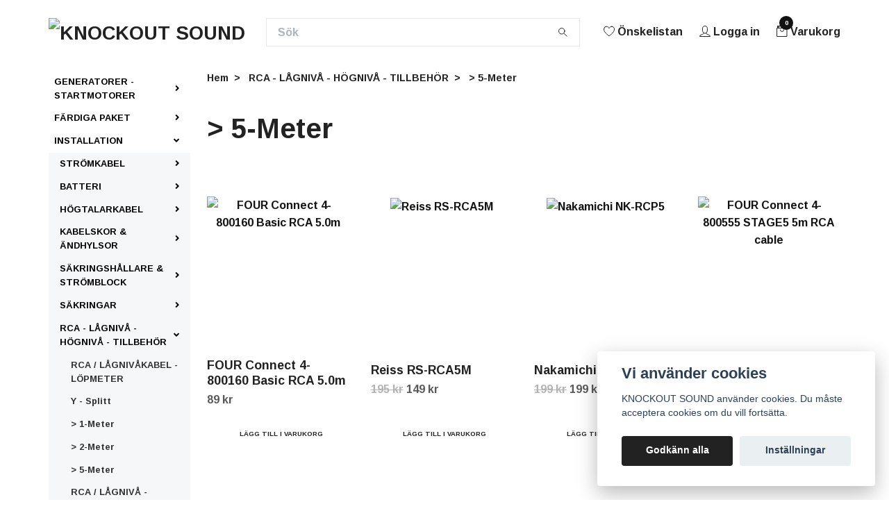

--- FILE ---
content_type: text/html; charset=utf-8
request_url: https://knockoutsound.net/rca-lagniva-hogniva-tillbehor/5-meter
body_size: 34483
content:
<!DOCTYPE html>
<html class="no-javascript" lang="sv">
<head>
<link rel="alternate" href="https://knockoutsound.net/rca-lagniva-hogniva-tillbehor/5-meter" hreflang="sv" />
<link rel="alternate" href="https://knockoutsound.net/en/rca-lagniva-hogniva-tillbehor/5-meter" hreflang="en" />
<link rel="alternate" href="https://knockoutsound.net/fi/rca-lagniva-hogniva-tillbehor/5-meter" hreflang="fi" />
<meta property="ix:host" content="cdn.quickbutik.com/images"><meta http-equiv="Content-Type" content="text/html; charset=utf-8">
<title>&gt; 5-Meter - RCA - LÅGNIVÅ - HÖGNIVÅ - TILLBEHÖR - KNOCKOUTSOUND.NET</title>
<meta name="author" content="Quickbutik">
<meta name="description" content="&gt; 5-Meter - RCA - LÅGNIVÅ - HÖGNIVÅ - TILLBEHÖR - KNOCKOUTSOUND.NET">
<meta property="og:description" content="&gt; 5-Meter - RCA - LÅGNIVÅ - HÖGNIVÅ - TILLBEHÖR - KNOCKOUTSOUND.NET">
<meta property="og:title" content="&gt; 5-Meter - RCA - LÅGNIVÅ - HÖGNIVÅ - TILLBEHÖR - KNOCKOUTSOUND.NET">
<meta property="og:url" content="https://knockoutsound.net/rca-lagniva-hogniva-tillbehor/5-meter">
<meta property="og:site_name" content="KNOCKOUT SOUND">
<meta property="og:type" content="website">
<meta property="og:image" content="">
<meta property="twitter:card" content="summary">
<meta property="twitter:title" content="KNOCKOUT SOUND">
<meta property="twitter:description" content="&gt; 5-Meter - RCA - LÅGNIVÅ - HÖGNIVÅ - TILLBEHÖR - KNOCKOUTSOUND.NET">
<meta property="twitter:image" content="">
<meta name="viewport" content="width=device-width, initial-scale=1, maximum-scale=1">
<script>document.documentElement.classList.remove('no-javascript');</script><!-- Vendor Assets --><link rel="stylesheet" href="https://use.fontawesome.com/releases/v5.15.4/css/all.css">
<link href="https://storage.quickbutik.com/stores/25274s/templates/swift/css/assets.min.css?88486" rel="stylesheet">
<!-- Theme Stylesheet --><link href="https://storage.quickbutik.com/stores/25274s/templates/swift/css/theme-main.css?88486" rel="stylesheet">
<link href="https://storage.quickbutik.com/stores/25274s/templates/swift/css/theme-sub.css?88486" rel="stylesheet">
<link href="https://storage.quickbutik.com/stores/25274s/templates/swift/css/custom.css?88486" rel="stylesheet">
<!-- Google Fonts --><link href="//fonts.googleapis.com/css?family=Arimo:700%7CArimo:700" rel="stylesheet" type="text/css"  media="all" /><!-- Favicon--><link rel="icon" type="image/png" href="https://cdn.quickbutik.com/images/25274s/templates/swift/assets/favicon.png?s=88486&auto=format">
<link rel="canonical" href="https://knockoutsound.net/rca-lagniva-hogniva-tillbehor/5-meter">
<!-- Tweaks for older IEs--><!--[if lt IE 9]>
      <script src="https://oss.maxcdn.com/html5shiv/3.7.3/html5shiv.min.js"></script>
      <script src="https://oss.maxcdn.com/respond/1.4.2/respond.min.js"></script
    ><![endif]--><style>.hide { display: none; }</style>
<script type="text/javascript" defer>document.addEventListener('DOMContentLoaded', () => {
    document.body.setAttribute('data-qb-page', 'list');
});</script><script src="/assets/shopassets/cookieconsent/cookieconsent.js?v=230"></script>
<style>
    :root {
        --cc-btn-primary-bg: #222222 !important;
        --cc-btn-primary-text: #fff !important;
        --cc-btn-primary-hover-bg: #222222 !important;
        --cc-btn-primary-hover-text: #fff !important;
    }
</style>
<style>
    html.force--consent,
    html.force--consent body{
        height: auto!important;
        width: 100vw!important;
    }
</style>

    <script type="text/javascript">
    var qb_cookieconsent = initCookieConsent();
    var qb_cookieconsent_blocks = [{"title":"Vi anv\u00e4nder cookies","description":"KNOCKOUT SOUND anv\u00e4nder cookies. Du m\u00e5ste acceptera cookies om du vill forts\u00e4tta."},{"title":"N\u00f6dv\u00e4ndiga cookies *","description":"Dessa cookies \u00e4r n\u00f6dv\u00e4ndiga f\u00f6r att butiken ska fungera korrekt och g\u00e5r inte att st\u00e4nga av utan att beh\u00f6va l\u00e4mna denna webbplats. De anv\u00e4nds f\u00f6r att funktionalitet som t.ex. varukorg, skapa ett konto och annat ska fungera korrekt.","toggle":{"value":"basic","enabled":true,"readonly":true}},{"title":"Marknadsf\u00f6ring","description":"Dessa cookies st\u00e4lls in via v\u00e5r webbplats av v\u00e5ra annonseringspartner f\u00f6r att skapa en profil f\u00f6r dina intressen och visa relevanta annonser p\u00e5 andra webbplatser. De lagrar inte direkt personlig information men kan identifiera din webbl\u00e4sare och internetenhet. Om du inte till\u00e5ter dessa cookies kommer du att uppleva mindre riktad reklam.","toggle":{"value":"marketing","enabled":false,"readonly":false}}];
</script>
</head>
<meta name="google-site-verification" content="YXyW3z0VTt_Rf9-Qi8I82u_l1fPiFxdvaDnAlpe8mRg">
<body>
    <header class="header">
   <!-- Section: Top Bar-->
   <div class="top-bar d-none text-sm">
      <div class="container py-2">
         <div class="row align-items-center">
            <div class="col-12 col-lg-auto px-0">
               <ul class="mb-0  d-flex text-center text-sm-left justify-content-center justify-content-lg-start list-unstyled">
                  <!-- Component: Language Dropdown-->
                  <li class="list-inline-item col-auto">
                     <div class="dropdown">
                        <a id="langsDropdown" href="#" data-toggle="dropdown" data-display="static" aria-haspopup="true"
                           aria-expanded="false" class="dropdown-toggle topbar-link">
                        <img class="svg-icon navbar-icon w-auto" src="/assets/shopassets/flags/24/sv.png" alt="Svenska" />
                        </a>
                        <div aria-labelledby="langsDropdown" class="dropdown-menu dropdown-menu-left">
                           <a href="https://knockoutsound.net/rca-lagniva-hogniva-tillbehor/5-meter" class="dropdown-item">
                           <img class="svg-icon navbar-icon w-auto" src="/assets/shopassets/flags/24/sv.png"
                              alt="sv Flag" />
                           Svenska
                           </a>
                           <a href="https://knockoutsound.net/en/rca-lagniva-hogniva-tillbehor/5-meter" class="dropdown-item">
                           <img class="svg-icon navbar-icon w-auto" src="/assets/shopassets/flags/24/en.png"
                              alt="en Flag" />
                           English
                           </a>
                           <a href="https://knockoutsound.net/fi/rca-lagniva-hogniva-tillbehor/5-meter" class="dropdown-item">
                           <img class="svg-icon navbar-icon w-auto" src="/assets/shopassets/flags/24/fi.png"
                              alt="fi Flag" />
                           Suomi
                           </a>
                        </div>
                     </div>
                  </li>
                  <!-- Component: Tax Dropdown-->
                  <li class="col-auto">
                     <div class="dropdown">
                        <a id="taxDropdown" href="#" data-toggle="dropdown" data-display="static" aria-haspopup="true"
                           aria-expanded="false" class="dropdown-toggle topbar-link">
                        Inkl. moms
                        </a>
                        <div aria-labelledby="taxDropdown" class="dropdown-menu dropdown-menu-left">
                           <a class="taxlink dropdown-item" title="Priser är exkl. moms. Klicka för att växla om till inkl. moms."
                              href="?tax-reverse">
                           Exkl. moms
                           </a>
                        </div>
                     </div>
                  </li>
                  <!-- Currency Dropdown-->
                  <li class="list-inline-item col-auto">
                     <div class="dropdown ml-0">
                        <a id="currencyDropdown" href="#" data-toggle="dropdown" data-display="static" aria-haspopup="true"
                           aria-expanded="false" class="dropdown-toggle topbar-link">
                        SEK
                        </a>
                        <div class="dropdown-menu dropdown-menu-left">
                           <a href="https://knockoutsound.net/rca-lagniva-hogniva-tillbehor/5-meter?currency=NOK" class="dropdown-item">NOK</a>
                           <a href="https://knockoutsound.net/rca-lagniva-hogniva-tillbehor/5-meter?currency=SEK" class="dropdown-item">SEK</a>
                        </div>
                     </div>
                  </li>
               </ul>
            </div>
            <!-- Component: Top information -->
         </div>
      </div>
   </div>
   <!-- /Section: Top Bar -->
   <!-- Section: Main Header -->
   <div class="navbar-position"></div>
   <nav class="navbar-expand-lg navbar-light ">
      <div class="container pt-lg-4">
         <div class="row">
            <div class="navbar col-12 px-lg-0 py-0">
               <div class="list-inline-item order-0 d-lg-none col-auto p-0 outline-none">
                  <a href="#" data-toggle="modal" data-target="#sidebarLeft" class="text-hover-primary">
                     <svg class="svg-icon navbar-icon">
                        <use xlink:href="#menu-hamburger-1"></use>
                     </svg>
                  </a>
               </div>
               <a href="https://knockoutsound.net" title="KNOCKOUT SOUND"
                  class="navbar-brand order-1 order-lg-1 text-center text-md-left col-auto p-0">
               
               <img alt="KNOCKOUT SOUND" class="img-fluid img-logo" srcset="https://cdn.quickbutik.com/images/25274s/templates/swift/assets/logo.png?s=88486&auto=format&dpr=1 1x, https://cdn.quickbutik.com/images/25274s/templates/swift/assets/logo.png?s=88486&auto=format&dpr=2 2x, https://cdn.quickbutik.com/images/25274s/templates/swift/assets/logo.png?s=88486&auto=format&dpr=3 3x"
                  src="https://cdn.quickbutik.com/images/25274s/templates/swift/assets/logo.png?s=88486&auto=format">
               </a>
               <form action="/shop/search" method="get"
                  class="d-lg-flex order-lg-3 d-none my-lg-0 flex-grow-1 top-searchbar text-center col-auto px-4">
                  <div class="search-wrapper input-group">
                     <input type="text" name="s" placeholder="Sök" aria-label="Search"
                        aria-describedby="button-search-desktop" class="form-control pl-3 border-0" />
                     <div class="input-group-append ml-0">
                        <button id="button-search-desktop" type="submit" class="btn py-0 btn-underlined border-0">
                           <svg class="svg-icon navbar-icon">
                              <use xlink:href="#search-1"></use>
                           </svg>
                        </button>
                     </div>
                  </div>
               </form>
               <ul class="list-inline order-2 order-lg-4 mb-0 text-right col-auto p-0 outline-none">
                  <li class="list-inline-item mr-3 d-lg-inline-block d-none">
                     <a href="/shop/wishlist" class="text-hover-primary position-relative d-flex align-items-center">
                        <svg class="svg-icon navbar-icon">
                           <use xlink:href="#heart-1"></use>
                        </svg>
                        <span class="color-text-base">Önskelistan</span>
                     </a>
                  </li>
                  <li class="list-inline-item mr-3 d-lg-inline-block d-none">
                     <a href="/customer/login" class="text-hover-primary p-0 d-flex align-items-center">
                        <svg class="svg-icon navbar-icon">
                           <use xlink:href="#avatar-1"></use>
                        </svg>
                        <span
                           class="color-text-base">Logga in</span>
                     </a>
                  </li>
                  <li class="list-inline-item">
                     <a href="#" data-toggle="modal" data-target="#sidebarCart"
                        class="position-relative text-hover-primary d-flex align-items-center qs-cart-view">
                        <svg class="svg-icon navbar-icon">
                           <use xlink:href="#retail-bag-1"></use>
                        </svg>
                        <div class="navbar-icon-badge icon-count text-white primary-bg basket-count-items">0
                        </div>
                        <span class="d-none d-sm-inline color-text-base">Varukorg
                        </span>
                     </a>
                  </li>
               </ul>
            </div>
         </div>
      </div>
      <div class="container pt-2">
         <div class="row navbar-bg px-0 mainmenu_font_size">
            <ul class="col navbar-nav d-none d-lg-flex mt-lg-0 flex-wrap px-0">
            </ul>
         </div>
      </div>
   </nav>
   <!-- /Section: Main Header -->
</header>
<!-- Section: Top Menu -->
<div id="sidebarLeft" tabindex="-1" role="dialog" aria-hidden="true" class="modal fade modal-left">
   <div role="document" class="modal-dialog">
      <div class="modal-content">
         <div class="modal-header pb-0 border-0 d-block">
            <div class="row">
               <form action="/shop/search" method="get" class="col d-lg-flex w-100 my-lg-0 mb-2 pt-1">
                  <div class="search-wrapper input-group">
                     <input type="text" name="s" placeholder="Sök" aria-label="Search"
                        aria-describedby="button-search" class="form-control pl-3 border-0 mobile-search" />
                     <div class="input-group-append ml-0">
                        <button id="button-search" type="submit" class="btn py-0 btn-underlined border-0">
                           <svg class="svg-icon navbar-icon">
                              <use xlink:href="#search-1"></use>
                           </svg>
                        </button>
                     </div>
                  </div>
               </form>
               <button type="button" data-dismiss="modal" aria-label="Close" class="close col-auto close-rotate">
                  <svg class="svg-icon w-3rem h-3rem svg-icon-light align-middle">
                     <use xlink:href="#close-1"></use>
                  </svg>
               </button>
            </div>
         </div>
         <div class="modal-body pt-0">
            <div class="px-2 pb-5">
               <ul class="nav flex-column">
                  <li class="nav-item dropdown">
                     <a href="/generatorer-startmotor" data-toggle="collapse" data-target="#cat2317" aria-haspopup="true"
                        aria-expanded="false"
                        class="nav-link mobile-nav-link pl-0 mobile-dropdown-toggle dropdown-toggle">GENERATORER - STARTMOTORER</a>
                     <div id="cat2317" class="collapse">
                        <ul class="nav flex-column ml-3">
                           <li class="nav-item">
                              <a class="nav-link mobile-nav-link pl-0 show-all" href="/generatorer-startmotor" title="GENERATORER - STARTMOTORER">Visa alla i GENERATORER - STARTMOTORER</a>
                           </li>
                           <li class="nav-item">
                              <a href="/generatorer-startmotor/remskivor-muttrar-bult" class="nav-link mobile-nav-link pl-0 ">REMSKIVOR &amp; MUTTRAR &amp; BULT</a>
                           </li>
                           <li class="nav-item">
                              <a href="/generatorer-startmotor/generatorer" class="nav-link mobile-nav-link pl-0 ">GENERATORER</a>
                           </li>
                           <li class="nav-item">
                              <a href="/generatorer-startmotor/generatorer-stallbar-spanning" class="nav-link mobile-nav-link pl-0 ">GENERATORER - STÄLLBAR SPÄNNING</a>
                           </li>
                           <li class="nav-item">
                              <a href="/generatorer-startmotor/stallbara-voltregulatorer" class="nav-link mobile-nav-link pl-0 ">STÄLLBARA VOLTREGULATORER</a>
                           </li>
                           <li class="nav-item">
                              <a href="/generatorer-startmotor/voltregulatorer" class="nav-link mobile-nav-link pl-0 ">VOLTREGULATORER</a>
                           </li>
                        </ul>
                     </div>
                  </li>
                  <li class="nav-item dropdown">
                     <a href="/fardiga-paket" data-toggle="collapse" data-target="#cat2423" aria-haspopup="true"
                        aria-expanded="false"
                        class="nav-link mobile-nav-link pl-0 mobile-dropdown-toggle dropdown-toggle">FÄRDIGA PAKET</a>
                     <div id="cat2423" class="collapse">
                        <ul class="nav flex-column ml-3">
                           <li class="nav-item">
                              <a class="nav-link mobile-nav-link pl-0 show-all" href="/fardiga-paket" title="FÄRDIGA PAKET">Visa alla i FÄRDIGA PAKET</a>
                           </li>
                           <li class="nav-item">
                              <a href="/fardiga-paket/bas-paket" class="nav-link mobile-nav-link pl-0 ">BAS PAKET</a>
                           </li>
                           <li class="nav-item">
                              <a href="/fardiga-paket/midbas-paket" class="nav-link mobile-nav-link pl-0 ">MIDBAS PAKET</a>
                           </li>
                           <li class="nav-item">
                              <a href="/fardiga-paket/mellanregister-paket" class="nav-link mobile-nav-link pl-0 ">MELLANREGISTER PAKET</a>
                           </li>
                           <li class="nav-item">
                              <a href="/fardiga-paket/drivers-paket" class="nav-link mobile-nav-link pl-0 ">DRIVERS PAKET</a>
                           </li>
                        </ul>
                     </div>
                  </li>
                  <li class="nav-item dropdown">
                     <a href="/installation" data-toggle="collapse" data-target="#cat1827" aria-haspopup="true"
                        aria-expanded="false"
                        class="nav-link mobile-nav-link pl-0 mobile-dropdown-toggle dropdown-toggle">INSTALLATION</a>
                     <div id="cat1827" class="collapse">
                        <ul class="nav flex-column ml-3">
                           <li class="nav-item">
                              <a class="nav-link mobile-nav-link pl-0 show-all" href="/installation" title="INSTALLATION">Visa alla i INSTALLATION</a>
                           </li>
                           <li class="nav-item dropdown">
                              <a href="#" data-target="#subcat2369" data-toggle="collapse" aria-haspopup="true"
                                 aria-expanded="false" class="nav-link pl-0 dropdown-toggle">STRÖMKABEL</a>
                              <div id="subcat2369" class="collapse">
                                 <ul class="nav flex-column ml-3">
                                    <li class="nav-item">
                                       <a class="nav-link mobile-nav-link pl-0 show-all" href="/stromkabel"
                                          title="STRÖMKABEL">Visa alla i STRÖMKABEL</a>
                                    </li>
                                    <li class="nav-item">
                                       <a href="/stromkabel/stromkabel-kabelrulle" class="nav-link pl-0 ">STRÖMKABEL - KABELRULLE</a>
                                    </li>
                                 </ul>
                              </div>
                           </li>
                           <li class="nav-item dropdown">
                              <a href="#" data-target="#subcat1440" data-toggle="collapse" aria-haspopup="true"
                                 aria-expanded="false" class="nav-link pl-0 dropdown-toggle">BATTERI</a>
                              <div id="subcat1440" class="collapse">
                                 <ul class="nav flex-column ml-3">
                                    <li class="nav-item">
                                       <a class="nav-link mobile-nav-link pl-0 show-all" href="/batteri"
                                          title="BATTERI">Visa alla i BATTERI</a>
                                    </li>
                                    <li class="nav-item">
                                       <a href="/batteri/lithium" class="nav-link pl-0 ">LITHIUM</a>
                                    </li>
                                    <li class="nav-item">
                                       <a href="/batteri/lto" class="nav-link pl-0 ">LTO</a>
                                    </li>
                                    <li class="nav-item">
                                       <a href="/batteri/agm" class="nav-link pl-0 ">AGM</a>
                                    </li>
                                    <li class="nav-item">
                                       <a href="/batteri/batteriskor" class="nav-link pl-0 ">BATTERISKOR</a>
                                    </li>
                                    <li class="nav-item">
                                       <a href="/batteri/kondensator" class="nav-link pl-0 ">KONDENSATOR</a>
                                    </li>
                                    <li class="nav-item">
                                       <a href="/batteri/laddareinvertersconverters" class="nav-link pl-0 ">LADDARE/INVERTERS/CONVERTERS</a>
                                    </li>
                                 </ul>
                              </div>
                           </li>
                           <li class="nav-item dropdown">
                              <a href="#" data-target="#subcat2365" data-toggle="collapse" aria-haspopup="true"
                                 aria-expanded="false" class="nav-link pl-0 dropdown-toggle">HÖGTALARKABEL</a>
                              <div id="subcat2365" class="collapse">
                                 <ul class="nav flex-column ml-3">
                                    <li class="nav-item">
                                       <a class="nav-link mobile-nav-link pl-0 show-all" href="/hogtalarkabel"
                                          title="HÖGTALARKABEL">Visa alla i HÖGTALARKABEL</a>
                                    </li>
                                    <li class="nav-item">
                                       <a href="/hogtalarkabel/hogtalarkabel-kabelrulle" class="nav-link pl-0 ">HÖGTALARKABEL -KABELRULLE</a>
                                    </li>
                                 </ul>
                              </div>
                           </li>
                           <li class="nav-item dropdown">
                              <a href="#" data-target="#subcat1404" data-toggle="collapse" aria-haspopup="true"
                                 aria-expanded="false" class="nav-link pl-0 dropdown-toggle">KABELSKOR &amp; ÄNDHYLSOR</a>
                              <div id="subcat1404" class="collapse">
                                 <ul class="nav flex-column ml-3">
                                    <li class="nav-item">
                                       <a class="nav-link mobile-nav-link pl-0 show-all" href="/kabelskor-andhylsor"
                                          title="KABELSKOR &amp; ÄNDHYLSOR">Visa alla i KABELSKOR &amp; ÄNDHYLSOR</a>
                                    </li>
                                    <li class="nav-item">
                                       <a href="/kabelskor-andhylsor/installations-set" class="nav-link pl-0 ">INSTALLATIONS-SET</a>
                                    </li>
                                    <li class="nav-item">
                                       <a href="/kabelskor-andhylsor/andhylsor" class="nav-link pl-0 ">ÄNDHYLSOR</a>
                                    </li>
                                    <li class="nav-item">
                                       <a href="/kabelskor-andhylsor/gaffelskor" class="nav-link pl-0 ">GAFFELSKOR</a>
                                    </li>
                                    <li class="nav-item">
                                       <a href="/kabelskor-andhylsor/flatstift-skor" class="nav-link pl-0 ">FLATSTIFT SKOR</a>
                                    </li>
                                    <li class="nav-item">
                                       <a href="/kabelskor-andhylsor/ringskor" class="nav-link pl-0 ">RINGSKOR</a>
                                    </li>
                                 </ul>
                              </div>
                           </li>
                           <li class="nav-item dropdown">
                              <a href="#" data-target="#subcat2062" data-toggle="collapse" aria-haspopup="true"
                                 aria-expanded="false" class="nav-link pl-0 dropdown-toggle">SÄKRINGSHÅLLARE &amp; STRÖMBLOCK</a>
                              <div id="subcat2062" class="collapse">
                                 <ul class="nav flex-column ml-3">
                                    <li class="nav-item">
                                       <a class="nav-link mobile-nav-link pl-0 show-all" href="/sakringshallare-stromblock"
                                          title="SÄKRINGSHÅLLARE &amp; STRÖMBLOCK">Visa alla i SÄKRINGSHÅLLARE &amp; STRÖMBLOCK</a>
                                    </li>
                                    <li class="nav-item">
                                       <a href="/sakringshallare-stromblock/sakringshallare-mini-anl" class="nav-link pl-0 ">SÄKRINGSHÅLLARE - MINI ANL</a>
                                    </li>
                                    <li class="nav-item">
                                       <a href="/sakringshallare-stromblock/sakringshallare-anl" class="nav-link pl-0 ">SÄKRINGSHÅLLARE - ANL</a>
                                    </li>
                                    <li class="nav-item">
                                       <a href="/sakringshallare-stromblock/strom-distributionsblock" class="nav-link pl-0 ">STRÖM / DISTRIBUTIONSBLOCK</a>
                                    </li>
                                 </ul>
                              </div>
                           </li>
                           <li class="nav-item dropdown">
                              <a href="#" data-target="#subcat1504" data-toggle="collapse" aria-haspopup="true"
                                 aria-expanded="false" class="nav-link pl-0 dropdown-toggle">SÄKRINGAR</a>
                              <div id="subcat1504" class="collapse">
                                 <ul class="nav flex-column ml-3">
                                    <li class="nav-item">
                                       <a class="nav-link mobile-nav-link pl-0 show-all" href="/sakringar"
                                          title="SÄKRINGAR">Visa alla i SÄKRINGAR</a>
                                    </li>
                                    <li class="nav-item dropdown">
                                       <a href="/sakringar/mini-anl" data-toggle="collapse" data-target="#catL31903" aria-haspopup="true"
                                          aria-expanded="false"
                                          class="nav-link mobile-nav-link pl-0 mobile-dropdown-toggle dropdown-toggle">MINI ANL</a>
                                       <div id="catL31903" class="collapse">
                                          <ul class="nav flex-column ml-3">
                                             <li class="nav-item">
                                                <a class="nav-link mobile-nav-link pl-0 show-all" href="/sakringar/mini-anl" title="MINI ANL">Visa alla i MINI ANL</a>
                                             </li>
                                             <li class="nav-item">
                                                <a href="/sakringar/mini-anl/1-pack" class="nav-link mobile-nav-link pl-0 ">1 pack</a>
                                             </li>
                                             <li class="nav-item">
                                                <a href="/sakringar/mini-anl/2-pack" class="nav-link mobile-nav-link pl-0 ">2 pack</a>
                                             </li>
                                             <li class="nav-item">
                                                <a href="/sakringar/mini-anl/16-4-pack" class="nav-link mobile-nav-link pl-0 ">4 pack</a>
                                             </li>
                                          </ul>
                                       </div>
                                    </li>
                                    <li class="nav-item dropdown">
                                       <a href="/sakringar/anl" data-toggle="collapse" data-target="#catL31908" aria-haspopup="true"
                                          aria-expanded="false"
                                          class="nav-link mobile-nav-link pl-0 mobile-dropdown-toggle dropdown-toggle">ANL</a>
                                       <div id="catL31908" class="collapse">
                                          <ul class="nav flex-column ml-3">
                                             <li class="nav-item">
                                                <a class="nav-link mobile-nav-link pl-0 show-all" href="/sakringar/anl" title="ANL">Visa alla i ANL</a>
                                             </li>
                                             <li class="nav-item">
                                                <a href="/sakringar/anl/20-1-pack" class="nav-link mobile-nav-link pl-0 ">1-Pack</a>
                                             </li>
                                             <li class="nav-item">
                                                <a href="/sakringar/anl/82-2-pack" class="nav-link mobile-nav-link pl-0 ">2-Pack</a>
                                             </li>
                                             <li class="nav-item">
                                                <a href="/sakringar/anl/46-4-pack" class="nav-link mobile-nav-link pl-0 ">4-Pack</a>
                                             </li>
                                          </ul>
                                       </div>
                                    </li>
                                 </ul>
                              </div>
                           </li>
                           <li class="nav-item dropdown">
                              <a href="#" data-target="#subcat2060" data-toggle="collapse" aria-haspopup="true"
                                 aria-expanded="false" class="nav-link pl-0 dropdown-toggle">RCA - LÅGNIVÅ - HÖGNIVÅ - TILLBEHÖR</a>
                              <div id="subcat2060" class="collapse">
                                 <ul class="nav flex-column ml-3">
                                    <li class="nav-item">
                                       <a class="nav-link mobile-nav-link pl-0 show-all" href="/rca-lagniva-hogniva-tillbehor"
                                          title="RCA - LÅGNIVÅ - HÖGNIVÅ - TILLBEHÖR">Visa alla i RCA - LÅGNIVÅ - HÖGNIVÅ - TILLBEHÖR</a>
                                    </li>
                                    <li class="nav-item">
                                       <a href="/rca-lagniva-hogniva-tillbehor/rca-lagnivakabel-lopmeter" class="nav-link pl-0 ">RCA / LÅGNIVÅKABEL - LÖPMETER</a>
                                    </li>
                                    <li class="nav-item">
                                       <a href="/rca-lagniva-hogniva-tillbehor/y-splitt" class="nav-link pl-0 ">Y - Splitt</a>
                                    </li>
                                    <li class="nav-item">
                                       <a href="/rca-lagniva-hogniva-tillbehor/1-meter" class="nav-link pl-0 ">&gt; 1-Meter</a>
                                    </li>
                                    <li class="nav-item">
                                       <a href="/rca-lagniva-hogniva-tillbehor/2-meter" class="nav-link pl-0 ">&gt; 2-Meter</a>
                                    </li>
                                    <li class="nav-item">
                                       <a href="/rca-lagniva-hogniva-tillbehor/5-meter" class="nav-link pl-0 active">&gt; 5-Meter</a>
                                    </li>
                                    <li class="nav-item">
                                       <a href="/rca-lagniva-hogniva-tillbehor/rca-lagniva-tillbehor" class="nav-link pl-0 ">RCA / LÅGNIVÅ - TILLBEHÖR</a>
                                    </li>
                                 </ul>
                              </div>
                           </li>
                           <li class="nav-item dropdown">
                              <a href="#" data-target="#subcat1913" data-toggle="collapse" aria-haspopup="true"
                                 aria-expanded="false" class="nav-link pl-0 dropdown-toggle">KRYMPSLANG &amp; KABELSTRUMPOR</a>
                              <div id="subcat1913" class="collapse">
                                 <ul class="nav flex-column ml-3">
                                    <li class="nav-item">
                                       <a class="nav-link mobile-nav-link pl-0 show-all" href="/krympslang-kabelstrumpor"
                                          title="KRYMPSLANG &amp; KABELSTRUMPOR">Visa alla i KRYMPSLANG &amp; KABELSTRUMPOR</a>
                                    </li>
                                    <li class="nav-item">
                                       <a href="/krympslang-kabelstrumpor/krympslang" class="nav-link pl-0 ">KRYMPSLANG</a>
                                    </li>
                                    <li class="nav-item">
                                       <a href="/krympslang-kabelstrumpor/kabelstrumpor" class="nav-link pl-0 ">KABELSTRUMPOR</a>
                                    </li>
                                 </ul>
                              </div>
                           </li>
                           <li class="nav-item dropdown">
                              <a href="#" data-target="#subcat1722" data-toggle="collapse" aria-haspopup="true"
                                 aria-expanded="false" class="nav-link pl-0 dropdown-toggle">DÄMPMATTOR / DÄMPNING</a>
                              <div id="subcat1722" class="collapse">
                                 <ul class="nav flex-column ml-3">
                                    <li class="nav-item">
                                       <a class="nav-link mobile-nav-link pl-0 show-all" href="/dampmattor-dampning"
                                          title="DÄMPMATTOR / DÄMPNING">Visa alla i DÄMPMATTOR / DÄMPNING</a>
                                    </li>
                                    <li class="nav-item">
                                       <a href="/dampmattor-dampning/dorr-kit" class="nav-link pl-0 ">DÖRR KIT</a>
                                    </li>
                                    <li class="nav-item">
                                       <a href="/dampmattor-dampning/dampning-tillbehor" class="nav-link pl-0 ">DÄMPNING - TILLBEHÖR</a>
                                    </li>
                                    <li class="nav-item dropdown">
                                       <a href="/dampmattor-dampning/dampmattor" data-toggle="collapse" data-target="#catL31723" aria-haspopup="true"
                                          aria-expanded="false"
                                          class="nav-link mobile-nav-link pl-0 mobile-dropdown-toggle dropdown-toggle">DÄMPMATTOR</a>
                                       <div id="catL31723" class="collapse">
                                          <ul class="nav flex-column ml-3">
                                             <li class="nav-item">
                                                <a class="nav-link mobile-nav-link pl-0 show-all" href="/dampmattor-dampning/dampmattor" title="DÄMPMATTOR">Visa alla i DÄMPMATTOR</a>
                                             </li>
                                             <li class="nav-item">
                                                <a href="/dampmattor-dampning/dampmattor/25mm" class="nav-link mobile-nav-link pl-0 ">&gt;2.5mm</a>
                                             </li>
                                             <li class="nav-item">
                                                <a href="/dampmattor-dampning/dampmattor/5mm" class="nav-link mobile-nav-link pl-0 ">&gt;5mm</a>
                                             </li>
                                             <li class="nav-item">
                                                <a href="/dampmattor-dampning/dampmattor/10mm" class="nav-link mobile-nav-link pl-0 ">&gt;10mm</a>
                                             </li>
                                          </ul>
                                       </div>
                                    </li>
                                    <li class="nav-item">
                                       <a href="/dampmattor-dampning/ljudisolering" class="nav-link pl-0 ">LJUDISOLERING</a>
                                    </li>
                                 </ul>
                              </div>
                           </li>
                           <li class="nav-item">
                              <a href="/installation/hogtalarterminaler" class="nav-link mobile-nav-link pl-0 ">HÖGTALARTERMINALER</a>
                           </li>
                           <li class="nav-item">
                              <a href="/installation/aeroport" class="nav-link mobile-nav-link pl-0 ">AEROPORT</a>
                           </li>
                           <li class="nav-item dropdown">
                              <a href="#" data-target="#subcat1629" data-toggle="collapse" aria-haspopup="true"
                                 aria-expanded="false" class="nav-link pl-0 dropdown-toggle">KLÄDSEL / MATTA / TYG / LIM</a>
                              <div id="subcat1629" class="collapse">
                                 <ul class="nav flex-column ml-3">
                                    <li class="nav-item">
                                       <a class="nav-link mobile-nav-link pl-0 show-all" href="/kladsel-matta-tyg-lim"
                                          title="KLÄDSEL / MATTA / TYG / LIM">Visa alla i KLÄDSEL / MATTA / TYG / LIM</a>
                                    </li>
                                    <li class="nav-item dropdown">
                                       <a href="/kladsel-matta-tyg-lim/matta" data-toggle="collapse" data-target="#catL31630" aria-haspopup="true"
                                          aria-expanded="false"
                                          class="nav-link mobile-nav-link pl-0 mobile-dropdown-toggle dropdown-toggle">MATTA</a>
                                       <div id="catL31630" class="collapse">
                                          <ul class="nav flex-column ml-3">
                                             <li class="nav-item">
                                                <a class="nav-link mobile-nav-link pl-0 show-all" href="/kladsel-matta-tyg-lim/matta" title="MATTA">Visa alla i MATTA</a>
                                             </li>
                                             <li class="nav-item">
                                                <a href="/kladsel-matta-tyg-lim/matta/sma-rullar" class="nav-link mobile-nav-link pl-0 ">SMÅ RULLAR</a>
                                             </li>
                                             <li class="nav-item">
                                                <a href="/kladsel-matta-tyg-lim/matta/stora-rullar" class="nav-link mobile-nav-link pl-0 ">STORA RULLAR</a>
                                             </li>
                                          </ul>
                                       </div>
                                    </li>
                                    <li class="nav-item">
                                       <a href="/kladsel-matta-tyg-lim/tyg" class="nav-link pl-0 ">TYG</a>
                                    </li>
                                    <li class="nav-item">
                                       <a href="/kladsel-matta-tyg-lim/lim" class="nav-link pl-0 ">LIM</a>
                                    </li>
                                 </ul>
                              </div>
                           </li>
                        </ul>
                     </div>
                  </li>
                  <li class="nav-item dropdown">
                     <a href="/dsp-ljudprocessor" data-toggle="collapse" data-target="#cat1733" aria-haspopup="true"
                        aria-expanded="false"
                        class="nav-link mobile-nav-link pl-0 mobile-dropdown-toggle dropdown-toggle">DSP LJUDPROCESSOR</a>
                     <div id="cat1733" class="collapse">
                        <ul class="nav flex-column ml-3">
                           <li class="nav-item">
                              <a class="nav-link mobile-nav-link pl-0 show-all" href="/dsp-ljudprocessor" title="DSP LJUDPROCESSOR">Visa alla i DSP LJUDPROCESSOR</a>
                           </li>
                           <li class="nav-item">
                              <a href="/dsp-ljudprocessor/68-dsp-ljudprocessor" class="nav-link mobile-nav-link pl-0 ">DSP - LJUDPROCESSOR</a>
                           </li>
                           <li class="nav-item">
                              <a href="/dsp-ljudprocessor/68-dsp-ljudprocessor/dsp-ljudprocessor-tillbehor" class="nav-link mobile-nav-link pl-0 ">DSP / LJUDPROCESSOR - TILLBEHÖR</a>
                           </li>
                        </ul>
                     </div>
                  </li>
                  <li class="nav-item dropdown">
                     <a href="/slutsteg-forstarkare" data-toggle="collapse" data-target="#cat1681" aria-haspopup="true"
                        aria-expanded="false"
                        class="nav-link mobile-nav-link pl-0 mobile-dropdown-toggle dropdown-toggle">SLUTSTEG - FÖRSTÄRKARE</a>
                     <div id="cat1681" class="collapse">
                        <ul class="nav flex-column ml-3">
                           <li class="nav-item">
                              <a class="nav-link mobile-nav-link pl-0 show-all" href="/slutsteg-forstarkare" title="SLUTSTEG - FÖRSTÄRKARE">Visa alla i SLUTSTEG - FÖRSTÄRKARE</a>
                           </li>
                           <li class="nav-item">
                              <a href="/slutsteg-forstarkare/1-kanals-slutsteg" class="nav-link mobile-nav-link pl-0 ">1 - KANALS SLUTSTEG</a>
                           </li>
                           <li class="nav-item">
                              <a href="/slutsteg-forstarkare/2-kanals-slutsteg" class="nav-link mobile-nav-link pl-0 ">2 - KANALS SLUTSTEG</a>
                           </li>
                           <li class="nav-item">
                              <a href="/slutsteg-forstarkare/4-kanals-slutsteg" class="nav-link mobile-nav-link pl-0 ">4 - KANALS SLUTSTEG</a>
                           </li>
                           <li class="nav-item">
                              <a href="/slutsteg-forstarkare/24-volts-slutsteg" class="nav-link mobile-nav-link pl-0 ">24 VOLTS SLUTSTEG</a>
                           </li>
                        </ul>
                     </div>
                  </li>
                  <li class="nav-item dropdown">
                     <a href="/hogtalarelement" data-toggle="collapse" data-target="#cat2429" aria-haspopup="true"
                        aria-expanded="false"
                        class="nav-link mobile-nav-link pl-0 mobile-dropdown-toggle dropdown-toggle">HÖGTALARELEMENT</a>
                     <div id="cat2429" class="collapse">
                        <ul class="nav flex-column ml-3">
                           <li class="nav-item">
                              <a class="nav-link mobile-nav-link pl-0 show-all" href="/hogtalarelement" title="HÖGTALARELEMENT">Visa alla i HÖGTALARELEMENT</a>
                           </li>
                           <li class="nav-item dropdown">
                              <a href="#" data-target="#subcat2437" data-toggle="collapse" aria-haspopup="true"
                                 aria-expanded="false" class="nav-link pl-0 dropdown-toggle">DISKANTER &amp; DRIVERS</a>
                              <div id="subcat2437" class="collapse">
                                 <ul class="nav flex-column ml-3">
                                    <li class="nav-item">
                                       <a class="nav-link mobile-nav-link pl-0 show-all" href="/hogtalarelement/diskanter-horn"
                                          title="DISKANTER &amp; DRIVERS">Visa alla i DISKANTER &amp; DRIVERS</a>
                                    </li>
                                    <li class="nav-item">
                                       <a href="/hogtalarelement/diskanter-horn/drivers" class="nav-link pl-0 ">DRIVERS</a>
                                    </li>
                                    <li class="nav-item">
                                       <a href="/hogtalarelement/diskanter-horn/horn" class="nav-link pl-0 ">HORN</a>
                                    </li>
                                    <li class="nav-item">
                                       <a href="/hogtalarelement/diskanter-horn/diskanter" class="nav-link pl-0 ">DISKANTER</a>
                                    </li>
                                    <li class="nav-item">
                                       <a href="/hogtalarelement/diskanter-horn/diskantdrivers-tillbehor" class="nav-link pl-0 ">DISKANT/DRIVERS - TILLBEHÖR</a>
                                    </li>
                                 </ul>
                              </div>
                           </li>
                           <li class="nav-item dropdown">
                              <a href="#" data-target="#subcat2454" data-toggle="collapse" aria-haspopup="true"
                                 aria-expanded="false" class="nav-link pl-0 dropdown-toggle">MIDBASAR - MELLANREGISTER</a>
                              <div id="subcat2454" class="collapse">
                                 <ul class="nav flex-column ml-3">
                                    <li class="nav-item">
                                       <a class="nav-link mobile-nav-link pl-0 show-all" href="/hogtalarelement/midbasar-mellanregister"
                                          title="MIDBASAR - MELLANREGISTER">Visa alla i MIDBASAR - MELLANREGISTER</a>
                                    </li>
                                    <li class="nav-item">
                                       <a href="/hogtalarelement/midbasar-mellanregister/2-tum" class="nav-link pl-0 ">2 Tum</a>
                                    </li>
                                    <li class="nav-item">
                                       <a href="/hogtalarelement/midbasar-mellanregister/3-tum" class="nav-link pl-0 ">3 Tum</a>
                                    </li>
                                    <li class="nav-item">
                                       <a href="/hogtalarelement/midbasar-mellanregister/4-tum" class="nav-link pl-0 ">4 Tum</a>
                                    </li>
                                    <li class="nav-item">
                                       <a href="/hogtalarelement/midbasar-mellanregister/525-tum" class="nav-link pl-0 ">5.25 Tum</a>
                                    </li>
                                    <li class="nav-item">
                                       <a href="/hogtalarelement/midbasar-mellanregister/65-tum" class="nav-link pl-0 ">6.5 Tum</a>
                                    </li>
                                    <li class="nav-item">
                                       <a href="/hogtalarelement/midbasar-mellanregister/8-tum" class="nav-link pl-0 ">8 Tum</a>
                                    </li>
                                    <li class="nav-item">
                                       <a href="/hogtalarelement/midbasar-mellanregister/10-tum" class="nav-link pl-0 ">10 Tum</a>
                                    </li>
                                    <li class="nav-item">
                                       <a href="/hogtalarelement/midbasar-mellanregister/12-tum" class="nav-link pl-0 ">12 Tum</a>
                                    </li>
                                    <li class="nav-item">
                                       <a href="/hogtalarelement/midbasar-mellanregister/15-tum" class="nav-link pl-0 ">15 Tum</a>
                                    </li>
                                    <li class="nav-item">
                                       <a href="/hogtalarelement/midbasar-mellanregister/18-tum" class="nav-link pl-0 ">18 Tum</a>
                                    </li>
                                    <li class="nav-item">
                                       <a href="/hogtalarelement/midbasar-mellanregister/21-tum" class="nav-link pl-0 ">21 Tum</a>
                                    </li>
                                 </ul>
                              </div>
                           </li>
                           <li class="nav-item dropdown">
                              <a href="#" data-target="#subcat2476" data-toggle="collapse" aria-haspopup="true"
                                 aria-expanded="false" class="nav-link pl-0 dropdown-toggle">BASAR / SUBWOOFER</a>
                              <div id="subcat2476" class="collapse">
                                 <ul class="nav flex-column ml-3">
                                    <li class="nav-item">
                                       <a class="nav-link mobile-nav-link pl-0 show-all" href="/hogtalarelement/basar-subwoofer-baselement"
                                          title="BASAR / SUBWOOFER">Visa alla i BASAR / SUBWOOFER</a>
                                    </li>
                                    <li class="nav-item">
                                       <a href="/hogtalarelement/basar-subwoofer-baselement/65tums" class="nav-link pl-0 ">6.5tums</a>
                                    </li>
                                    <li class="nav-item">
                                       <a href="/hogtalarelement/basar-subwoofer-baselement/8tums" class="nav-link pl-0 ">8tums</a>
                                    </li>
                                    <li class="nav-item">
                                       <a href="/hogtalarelement/basar-subwoofer-baselement/10tums" class="nav-link pl-0 ">10tums</a>
                                    </li>
                                    <li class="nav-item">
                                       <a href="/hogtalarelement/basar-subwoofer-baselement/15tums" class="nav-link pl-0 ">12tums</a>
                                    </li>
                                    <li class="nav-item">
                                       <a href="/hogtalarelement/basar-subwoofer-baselement/50-15tums" class="nav-link pl-0 ">15tums</a>
                                    </li>
                                    <li class="nav-item">
                                       <a href="/hogtalarelement/basar-subwoofer-baselement/18tums" class="nav-link pl-0 ">18tums</a>
                                    </li>
                                    <li class="nav-item">
                                       <a href="/hogtalarelement/basar-subwoofer-baselement/21tums" class="nav-link pl-0 ">&gt; 21tums</a>
                                    </li>
                                 </ul>
                              </div>
                           </li>
                           <li class="nav-item dropdown">
                              <a href="#" data-target="#subcat2485" data-toggle="collapse" aria-haspopup="true"
                                 aria-expanded="false" class="nav-link pl-0 dropdown-toggle">RESERVDELAR</a>
                              <div id="subcat2485" class="collapse">
                                 <ul class="nav flex-column ml-3">
                                    <li class="nav-item">
                                       <a class="nav-link mobile-nav-link pl-0 show-all" href="/hogtalarelement/reservdelar"
                                          title="RESERVDELAR">Visa alla i RESERVDELAR</a>
                                    </li>
                                    <li class="nav-item">
                                       <a href="/hogtalarelement/reservdelar/subwoofer" class="nav-link pl-0 ">SUBWOOFER</a>
                                    </li>
                                    <li class="nav-item">
                                       <a href="/hogtalarelement/reservdelar/midwoofer-midrange" class="nav-link pl-0 ">MIDWOOFER / MIDRANGE</a>
                                    </li>
                                    <li class="nav-item">
                                       <a href="/hogtalarelement/reservdelar/tweeter" class="nav-link pl-0 ">TWEETER</a>
                                    </li>
                                 </ul>
                              </div>
                           </li>
                        </ul>
                     </div>
                  </li>
                  <li class="nav-item dropdown">
                     <a href="/varumarken" data-toggle="collapse" data-target="#cat2495" aria-haspopup="true"
                        aria-expanded="false"
                        class="nav-link mobile-nav-link pl-0 mobile-dropdown-toggle dropdown-toggle">VARUMÄRKEN</a>
                     <div id="cat2495" class="collapse">
                        <ul class="nav flex-column ml-3">
                           <li class="nav-item">
                              <a class="nav-link mobile-nav-link pl-0 show-all" href="/varumarken" title="VARUMÄRKEN">Visa alla i VARUMÄRKEN</a>
                           </li>
                           <li class="nav-item">
                              <a href="/varumarken/soundigital" class="nav-link mobile-nav-link pl-0 ">SOUNDIGITAL</a>
                           </li>
                           <li class="nav-item">
                              <a href="/varumarken/deaf-bonce" class="nav-link mobile-nav-link pl-0 ">DEAF BONCE</a>
                           </li>
                           <li class="nav-item">
                              <a href="/varumarken/ground-zero" class="nav-link mobile-nav-link pl-0 ">GROUND ZERO</a>
                           </li>
                           <li class="nav-item">
                              <a href="/varumarken/dd-audio" class="nav-link mobile-nav-link pl-0 ">DD AUDIO</a>
                           </li>
                           <li class="nav-item">
                              <a href="/varumarken/reiss-audio" class="nav-link mobile-nav-link pl-0 ">REISS AUDIO</a>
                           </li>
                           <li class="nav-item">
                              <a href="/varumarken/four-connect" class="nav-link mobile-nav-link pl-0 ">FOUR CONNECT</a>
                           </li>
                           <li class="nav-item">
                              <a href="/varumarken/helix" class="nav-link mobile-nav-link pl-0 ">HELIX</a>
                           </li>
                           <li class="nav-item">
                              <a href="/varumarken/29-hollywood-high-current" class="nav-link mobile-nav-link pl-0 ">HOLLYWOOD HIGH CURRENT</a>
                           </li>
                           <li class="nav-item">
                              <a href="/varumarken/cerwin-vega" class="nav-link mobile-nav-link pl-0 ">CERWIN-VEGA</a>
                           </li>
                           <li class="nav-item">
                              <a href="/varumarken/nakamichi" class="nav-link mobile-nav-link pl-0 ">NAKAMICHI</a>
                           </li>
                           <li class="nav-item">
                              <a href="/varumarken/excursion" class="nav-link mobile-nav-link pl-0 ">EXCURSION</a>
                           </li>
                           <li class="nav-item">
                              <a href="/varumarken/comfort-mat" class="nav-link mobile-nav-link pl-0 ">COMFORT MAT</a>
                           </li>
                           <li class="nav-item">
                              <a href="/varumarken/sono-auto" class="nav-link mobile-nav-link pl-0 ">SONO AUTO</a>
                           </li>
                           <li class="nav-item">
                              <a href="/varumarken/avatar" class="nav-link mobile-nav-link pl-0 ">AVATAR</a>
                           </li>
                           <li class="nav-item">
                              <a href="/varumarken/loud-as-hell" class="nav-link mobile-nav-link pl-0 ">LOUD AS HELL</a>
                           </li>
                           <li class="nav-item">
                              <a href="/varumarken/74-vibe" class="nav-link mobile-nav-link pl-0 ">VIBE</a>
                           </li>
                           <li class="nav-item">
                              <a href="/varumarken/kicker" class="nav-link mobile-nav-link pl-0 ">KICKER</a>
                           </li>
                           <li class="nav-item">
                              <a href="/varumarken/massive-audio" class="nav-link mobile-nav-link pl-0 ">MASSIVE AUDIO</a>
                           </li>
                           <li class="nav-item">
                              <a href="/varumarken/hifonics" class="nav-link mobile-nav-link pl-0 ">HIFONICS</a>
                           </li>
                           <li class="nav-item">
                              <a href="/varumarken/eton" class="nav-link mobile-nav-link pl-0 ">ETON</a>
                           </li>
                           <li class="nav-item">
                              <a href="/varumarken/axton" class="nav-link mobile-nav-link pl-0 ">AXTON</a>
                           </li>
                           <li class="nav-item">
                              <a href="/varumarken/crunch" class="nav-link mobile-nav-link pl-0 ">CRUNCH</a>
                           </li>
                           <li class="nav-item">
                              <a href="/varumarken/cz-audio" class="nav-link mobile-nav-link pl-0 ">CZ AUDIO</a>
                           </li>
                           <li class="nav-item">
                              <a href="/varumarken/renegade" class="nav-link mobile-nav-link pl-0 ">RENEGADE</a>
                           </li>
                           <li class="nav-item">
                              <a href="/varumarken/emphaser" class="nav-link mobile-nav-link pl-0 ">EMPHASER</a>
                           </li>
                           <li class="nav-item">
                              <a href="/varumarken/zenec" class="nav-link mobile-nav-link pl-0 ">ZENEC</a>
                           </li>
                           <li class="nav-item">
                              <a href="/varumarken/dbvox" class="nav-link mobile-nav-link pl-0 ">DBVOX</a>
                           </li>
                           <li class="nav-item">
                              <a href="/varumarken/mb-quart" class="nav-link mobile-nav-link pl-0 ">MB QUART</a>
                           </li>
                           <li class="nav-item">
                              <a href="/varumarken/phoenix-gold" class="nav-link mobile-nav-link pl-0 ">PHOENIX GOLD</a>
                           </li>
                           <li class="nav-item">
                              <a href="/varumarken/audio-system" class="nav-link mobile-nav-link pl-0 ">AUDIO SYSTEM</a>
                           </li>
                           <li class="nav-item">
                              <a href="/varumarken/rebec" class="nav-link mobile-nav-link pl-0 ">REBEC</a>
                           </li>
                           <li class="nav-item">
                              <a href="/varumarken/monster" class="nav-link mobile-nav-link pl-0 ">MONSTER</a>
                           </li>
                           <li class="nav-item">
                              <a href="/varumarken/soundmax" class="nav-link mobile-nav-link pl-0 ">SOUNDMAX</a>
                           </li>
                           <li class="nav-item">
                              <a href="/varumarken/edge" class="nav-link mobile-nav-link pl-0 ">EDGE</a>
                           </li>
                           <li class="nav-item">
                              <a href="/varumarken/pioneer" class="nav-link mobile-nav-link pl-0 ">PIONEER</a>
                           </li>
                           <li class="nav-item">
                              <a href="/varumarken/kenwood" class="nav-link mobile-nav-link pl-0 ">KENWOOD</a>
                           </li>
                           <li class="nav-item">
                              <a href="/varumarken/master-audio" class="nav-link mobile-nav-link pl-0 ">MASTER AUDIO</a>
                           </li>
                           <li class="nav-item">
                              <a href="/varumarken/black-hydra" class="nav-link mobile-nav-link pl-0 ">BLACK HYDRA</a>
                           </li>
                           <li class="nav-item">
                              <a href="/varumarken/audiocontrol" class="nav-link mobile-nav-link pl-0 ">AUDIOCONTROL</a>
                           </li>
                           <li class="nav-item">
                              <a href="/varumarken/xcelsus-audio" class="nav-link mobile-nav-link pl-0 ">XCELSUS AUDIO</a>
                           </li>
                           <li class="nav-item">
                              <a href="/varumarken/zealum" class="nav-link mobile-nav-link pl-0 ">ZEALUM</a>
                           </li>
                           <li class="nav-item">
                              <a href="/varumarken/stetsom" class="nav-link mobile-nav-link pl-0 ">STETSOM</a>
                           </li>
                           <li class="nav-item">
                              <a href="/varumarken/stinger" class="nav-link mobile-nav-link pl-0 ">STINGER</a>
                           </li>
                           <li class="nav-item">
                              <a href="/varumarken/faital-pro" class="nav-link mobile-nav-link pl-0 ">FAITAL PRO</a>
                           </li>
                           <li class="nav-item">
                              <a href="/varumarken/beyma" class="nav-link mobile-nav-link pl-0 ">BEYMA</a>
                           </li>
                           <li class="nav-item">
                              <a href="/varumarken/bms" class="nav-link mobile-nav-link pl-0 ">BMS</a>
                           </li>
                           <li class="nav-item">
                              <a href="/varumarken/eighteensound" class="nav-link mobile-nav-link pl-0 ">EIGHTEENSOUND</a>
                           </li>
                           <li class="nav-item">
                              <a href="/varumarken/bc" class="nav-link mobile-nav-link pl-0 ">B&amp;C SPEAKERS</a>
                           </li>
                        </ul>
                     </div>
                  </li>
               </ul>
               <div class="nav-item">
                  <a href="/shop/wishlist" class="nav-link mobile-nav-link text-hover-primary position-relative d-flex align-items-center">
                     <svg class="svg-icon navbar-icon">
                        <use xlink:href="#heart-1"></use>
                     </svg>
                     <span class="nav-link pl-0">Önskelistan</span>
                  </a>
               </div>
               <div class="nav-item">
                  <a href="/customer/login" class="nav-link mobile-nav-link text-hover-primary d-flex align-items-center">
                     <svg class="svg-icon navbar-icon">
                        <use xlink:href="#avatar-1"></use>
                     </svg>
                     <span
                        class="nav-link pl-0">Logga in</span>
                  </a>
               </div>
            </div>
         </div>
      </div>
   </div>
</div>
<!-- /Section: Top Menu --><div class="container">
        <div class="row">
        <div class="sidebar  pr-lg-4 pl-lg-0 pt-4  order-lg-1 order-2 col-lg-3">
   <div id="categoriesMenu" role="menu" class="expand-lg collapse">
      <ul class="sidebar-icon-menu pb-3 mt-4 mt-lg-0">
         <li class="py-0">
            <div class="d-flex align-items-center justify-content-between" style="background-color: ;">
               <a href="/generatorer-startmotor" class="sidefont-2 col-auto pl-2 pl-0 sidefont-2" style="color: #000000;">GENERATORER - STARTMOTORER</a>
               <a href="/generatorer-startmotor" data-toggle="collapse" data-target="#sidecat2317" aria-haspopup="true" aria-expanded="false" class="w-100 pl-0 font-weight-bold sidebar-icon-menu-item sidefont-2" style="color: #000000;"></a>
            </div>
            <div id="sidecat2317" class="collapse pl-3" style="background-color: #f5f7f9;">
               <ul class="nav flex-column mt-0 sidebar-icon-menu sidebar-icon-submenu mb-0 ml-0">
                  <li class="nav-item sidefont-2">
                     <a href="/generatorer-startmotor/remskivor-muttrar-bult" class="pl-0 d-block " style="color: #000000">REMSKIVOR &amp; MUTTRAR &amp; BULT</a>
                  </li>
                  <li class="nav-item sidefont-2">
                     <a href="/generatorer-startmotor/generatorer" class="pl-0 d-block " style="color: #000000">GENERATORER</a>
                  </li>
                  <li class="nav-item sidefont-2">
                     <a href="/generatorer-startmotor/generatorer-stallbar-spanning" class="pl-0 d-block " style="color: #000000">GENERATORER - STÄLLBAR SPÄNNING</a>
                  </li>
                  <li class="nav-item sidefont-2">
                     <a href="/generatorer-startmotor/stallbara-voltregulatorer" class="pl-0 d-block " style="color: #000000">STÄLLBARA VOLTREGULATORER</a>
                  </li>
                  <li class="nav-item sidefont-2">
                     <a href="/generatorer-startmotor/voltregulatorer" class="pl-0 d-block " style="color: #000000">VOLTREGULATORER</a>
                  </li>
               </ul>
            </div>
         </li>
         <li class="py-0">
            <div class="d-flex align-items-center justify-content-between" style="background-color: ;">
               <a href="/fardiga-paket" class="sidefont-2 col-auto pl-2 pl-0 sidefont-2" style="color: #000000;">FÄRDIGA PAKET</a>
               <a href="/fardiga-paket" data-toggle="collapse" data-target="#sidecat2423" aria-haspopup="true" aria-expanded="false" class="w-100 pl-0 font-weight-bold sidebar-icon-menu-item sidefont-2" style="color: #000000;"></a>
            </div>
            <div id="sidecat2423" class="collapse pl-3" style="background-color: #f5f7f9;">
               <ul class="nav flex-column mt-0 sidebar-icon-menu sidebar-icon-submenu mb-0 ml-0">
                  <li class="nav-item sidefont-2">
                     <a href="/fardiga-paket/bas-paket" class="pl-0 d-block " style="color: #000000">BAS PAKET</a>
                  </li>
                  <li class="nav-item sidefont-2">
                     <a href="/fardiga-paket/midbas-paket" class="pl-0 d-block " style="color: #000000">MIDBAS PAKET</a>
                  </li>
                  <li class="nav-item sidefont-2">
                     <a href="/fardiga-paket/mellanregister-paket" class="pl-0 d-block " style="color: #000000">MELLANREGISTER PAKET</a>
                  </li>
                  <li class="nav-item sidefont-2">
                     <a href="/fardiga-paket/drivers-paket" class="pl-0 d-block " style="color: #000000">DRIVERS PAKET</a>
                  </li>
               </ul>
            </div>
         </li>
         <li class="py-0">
            <div class="d-flex align-items-center justify-content-between" style="background-color: ;">
               <a href="/installation" class="sidefont-2 col-auto pl-2 pl-0 sidefont-2" style="color: #000000;">INSTALLATION</a>
               <a href="/installation" data-toggle="collapse" data-target="#sidecat1827" aria-haspopup="true" aria-expanded="true" class="w-100 pl-0 font-weight-bold sidebar-icon-menu-item sidefont-2" style="color: #000000;"></a>
            </div>
            <div id="sidecat1827" class="show pl-3" style="background-color: #f5f7f9;">
               <ul class="nav flex-column mt-0 sidebar-icon-menu sidebar-icon-submenu mb-0 ml-0">
                  <li class="d-flex align-items-center justify-content-between">
                     <a href="/stromkabel" class="col-auto pl-0 sidefont-2" style="color: #000000">STRÖMKABEL</a>
                     <a href="/stromkabel" data-toggle="collapse" data-target="#sidesubcat2369" aria-haspopup="true"
                        aria-expanded="false"
                        class="w-100 pl-0 font-weight-bold sidebar-icon-menu-item sidefont-2" style="color: #000000"></a>
                  </li>
                  <li class="nav-item dropdown">
                     <div id="sidesubcat2369" class="collapse">
                        <ul class="nav flex-column ml-3">
                           <li class="sidefont-2 nav-item">
                              <a href="/stromkabel/stromkabel-kabelrulle" class="pl-0 d-block " style="color: #000000; opacity: 0.8;">STRÖMKABEL - KABELRULLE</a>
                           </li>
                        </ul>
                     </div>
                  </li>
                  <li class="d-flex align-items-center justify-content-between">
                     <a href="/batteri" class="col-auto pl-0 sidefont-2" style="color: #000000">BATTERI</a>
                     <a href="/batteri" data-toggle="collapse" data-target="#sidesubcat1440" aria-haspopup="true"
                        aria-expanded="false"
                        class="w-100 pl-0 font-weight-bold sidebar-icon-menu-item sidefont-2" style="color: #000000"></a>
                  </li>
                  <li class="nav-item dropdown">
                     <div id="sidesubcat1440" class="collapse">
                        <ul class="nav flex-column ml-3">
                           <li class="sidefont-2 nav-item">
                              <a href="/batteri/lithium" class="pl-0 d-block " style="color: #000000; opacity: 0.8;">LITHIUM</a>
                           </li>
                           <li class="sidefont-2 nav-item">
                              <a href="/batteri/lto" class="pl-0 d-block " style="color: #000000; opacity: 0.8;">LTO</a>
                           </li>
                           <li class="sidefont-2 nav-item">
                              <a href="/batteri/agm" class="pl-0 d-block " style="color: #000000; opacity: 0.8;">AGM</a>
                           </li>
                           <li class="sidefont-2 nav-item">
                              <a href="/batteri/batteriskor" class="pl-0 d-block " style="color: #000000; opacity: 0.8;">BATTERISKOR</a>
                           </li>
                           <li class="sidefont-2 nav-item">
                              <a href="/batteri/kondensator" class="pl-0 d-block " style="color: #000000; opacity: 0.8;">KONDENSATOR</a>
                           </li>
                           <li class="sidefont-2 nav-item">
                              <a href="/batteri/laddareinvertersconverters" class="pl-0 d-block " style="color: #000000; opacity: 0.8;">LADDARE/INVERTERS/CONVERTERS</a>
                           </li>
                        </ul>
                     </div>
                  </li>
                  <li class="d-flex align-items-center justify-content-between">
                     <a href="/hogtalarkabel" class="col-auto pl-0 sidefont-2" style="color: #000000">HÖGTALARKABEL</a>
                     <a href="/hogtalarkabel" data-toggle="collapse" data-target="#sidesubcat2365" aria-haspopup="true"
                        aria-expanded="false"
                        class="w-100 pl-0 font-weight-bold sidebar-icon-menu-item sidefont-2" style="color: #000000"></a>
                  </li>
                  <li class="nav-item dropdown">
                     <div id="sidesubcat2365" class="collapse">
                        <ul class="nav flex-column ml-3">
                           <li class="sidefont-2 nav-item">
                              <a href="/hogtalarkabel/hogtalarkabel-kabelrulle" class="pl-0 d-block " style="color: #000000; opacity: 0.8;">HÖGTALARKABEL -KABELRULLE</a>
                           </li>
                        </ul>
                     </div>
                  </li>
                  <li class="d-flex align-items-center justify-content-between">
                     <a href="/kabelskor-andhylsor" class="col-auto pl-0 sidefont-2" style="color: #000000">KABELSKOR &amp; ÄNDHYLSOR</a>
                     <a href="/kabelskor-andhylsor" data-toggle="collapse" data-target="#sidesubcat1404" aria-haspopup="true"
                        aria-expanded="false"
                        class="w-100 pl-0 font-weight-bold sidebar-icon-menu-item sidefont-2" style="color: #000000"></a>
                  </li>
                  <li class="nav-item dropdown">
                     <div id="sidesubcat1404" class="collapse">
                        <ul class="nav flex-column ml-3">
                           <li class="sidefont-2 nav-item">
                              <a href="/kabelskor-andhylsor/installations-set" class="pl-0 d-block " style="color: #000000; opacity: 0.8;">INSTALLATIONS-SET</a>
                           </li>
                           <li class="sidefont-2 nav-item">
                              <a href="/kabelskor-andhylsor/andhylsor" class="pl-0 d-block " style="color: #000000; opacity: 0.8;">ÄNDHYLSOR</a>
                           </li>
                           <li class="sidefont-2 nav-item">
                              <a href="/kabelskor-andhylsor/gaffelskor" class="pl-0 d-block " style="color: #000000; opacity: 0.8;">GAFFELSKOR</a>
                           </li>
                           <li class="sidefont-2 nav-item">
                              <a href="/kabelskor-andhylsor/flatstift-skor" class="pl-0 d-block " style="color: #000000; opacity: 0.8;">FLATSTIFT SKOR</a>
                           </li>
                           <li class="sidefont-2 nav-item">
                              <a href="/kabelskor-andhylsor/ringskor" class="pl-0 d-block " style="color: #000000; opacity: 0.8;">RINGSKOR</a>
                           </li>
                        </ul>
                     </div>
                  </li>
                  <li class="d-flex align-items-center justify-content-between">
                     <a href="/sakringshallare-stromblock" class="col-auto pl-0 sidefont-2" style="color: #000000">SÄKRINGSHÅLLARE &amp; STRÖMBLOCK</a>
                     <a href="/sakringshallare-stromblock" data-toggle="collapse" data-target="#sidesubcat2062" aria-haspopup="true"
                        aria-expanded="false"
                        class="w-100 pl-0 font-weight-bold sidebar-icon-menu-item sidefont-2" style="color: #000000"></a>
                  </li>
                  <li class="nav-item dropdown">
                     <div id="sidesubcat2062" class="collapse">
                        <ul class="nav flex-column ml-3">
                           <li class="sidefont-2 nav-item">
                              <a href="/sakringshallare-stromblock/sakringshallare-mini-anl" class="pl-0 d-block " style="color: #000000; opacity: 0.8;">SÄKRINGSHÅLLARE - MINI ANL</a>
                           </li>
                           <li class="sidefont-2 nav-item">
                              <a href="/sakringshallare-stromblock/sakringshallare-anl" class="pl-0 d-block " style="color: #000000; opacity: 0.8;">SÄKRINGSHÅLLARE - ANL</a>
                           </li>
                           <li class="sidefont-2 nav-item">
                              <a href="/sakringshallare-stromblock/strom-distributionsblock" class="pl-0 d-block " style="color: #000000; opacity: 0.8;">STRÖM / DISTRIBUTIONSBLOCK</a>
                           </li>
                        </ul>
                     </div>
                  </li>
                  <li class="d-flex align-items-center justify-content-between">
                     <a href="/sakringar" class="col-auto pl-0 sidefont-2" style="color: #000000">SÄKRINGAR</a>
                     <a href="/sakringar" data-toggle="collapse" data-target="#sidesubcat1504" aria-haspopup="true"
                        aria-expanded="false"
                        class="w-100 pl-0 font-weight-bold sidebar-icon-menu-item sidefont-2" style="color: #000000"></a>
                  </li>
                  <li class="nav-item dropdown">
                     <div id="sidesubcat1504" class="collapse">
                        <ul class="nav flex-column ml-3">
                           <li class="d-flex align-items-center justify-content-between">
                              <a href="/sakringar/mini-anl" class="col-auto pl-0 sidefont-2" style="color: #000000">MINI ANL</a>
                              <a href="/sakringar/mini-anl" data-toggle="collapse" data-target="#sidesubcatl21903" aria-haspopup="true"
                                 aria-expanded="false"
                                 class="w-100 pl-0 font-weight-bold sidebar-icon-menu-item sidefont-2" style="color: #000000"></a>
                           </li>
                           <li class="nav-item dropdown">
                              <div id="sidesubcatl21903" class="collapse">
                                 <ul class="nav flex-column ml-3">
                                    <li class="sidefont-2 nav-item">
                                       <a href="/sakringar/mini-anl/1-pack" class="pl-0 d-block " style="color: #000000; opacity: 0.8;">1 pack</a>
                                    </li>
                                    <li class="sidefont-2 nav-item">
                                       <a href="/sakringar/mini-anl/2-pack" class="pl-0 d-block " style="color: #000000; opacity: 0.8;">2 pack</a>
                                    </li>
                                    <li class="sidefont-2 nav-item">
                                       <a href="/sakringar/mini-anl/16-4-pack" class="pl-0 d-block " style="color: #000000; opacity: 0.8;">4 pack</a>
                                    </li>
                                 </ul>
                              </div>
                           </li>
                           <li class="d-flex align-items-center justify-content-between">
                              <a href="/sakringar/anl" class="col-auto pl-0 sidefont-2" style="color: #000000">ANL</a>
                              <a href="/sakringar/anl" data-toggle="collapse" data-target="#sidesubcatl21908" aria-haspopup="true"
                                 aria-expanded="false"
                                 class="w-100 pl-0 font-weight-bold sidebar-icon-menu-item sidefont-2" style="color: #000000"></a>
                           </li>
                           <li class="nav-item dropdown">
                              <div id="sidesubcatl21908" class="collapse">
                                 <ul class="nav flex-column ml-3">
                                    <li class="sidefont-2 nav-item">
                                       <a href="/sakringar/anl/20-1-pack" class="pl-0 d-block " style="color: #000000; opacity: 0.8;">1-Pack</a>
                                    </li>
                                    <li class="sidefont-2 nav-item">
                                       <a href="/sakringar/anl/82-2-pack" class="pl-0 d-block " style="color: #000000; opacity: 0.8;">2-Pack</a>
                                    </li>
                                    <li class="sidefont-2 nav-item">
                                       <a href="/sakringar/anl/46-4-pack" class="pl-0 d-block " style="color: #000000; opacity: 0.8;">4-Pack</a>
                                    </li>
                                 </ul>
                              </div>
                           </li>
                        </ul>
                     </div>
                  </li>
                  <li class="d-flex align-items-center justify-content-between">
                     <a href="/rca-lagniva-hogniva-tillbehor" class="col-auto pl-0 sidefont-2" style="color: #000000">RCA - LÅGNIVÅ - HÖGNIVÅ - TILLBEHÖR</a>
                     <a href="/rca-lagniva-hogniva-tillbehor" data-toggle="collapse" data-target="#sidesubcat2060" aria-haspopup="true"
                        aria-expanded="true"
                        class="w-100 pl-0 font-weight-bold sidebar-icon-menu-item sidefont-2" style="color: #000000"></a>
                  </li>
                  <li class="nav-item dropdown">
                     <div id="sidesubcat2060" class="show">
                        <ul class="nav flex-column ml-3">
                           <li class="sidefont-2 nav-item">
                              <a href="/rca-lagniva-hogniva-tillbehor/rca-lagnivakabel-lopmeter" class="pl-0 d-block " style="color: #000000; opacity: 0.8;">RCA / LÅGNIVÅKABEL - LÖPMETER</a>
                           </li>
                           <li class="sidefont-2 nav-item">
                              <a href="/rca-lagniva-hogniva-tillbehor/y-splitt" class="pl-0 d-block " style="color: #000000; opacity: 0.8;">Y - Splitt</a>
                           </li>
                           <li class="sidefont-2 nav-item">
                              <a href="/rca-lagniva-hogniva-tillbehor/1-meter" class="pl-0 d-block " style="color: #000000; opacity: 0.8;">&gt; 1-Meter</a>
                           </li>
                           <li class="sidefont-2 nav-item">
                              <a href="/rca-lagniva-hogniva-tillbehor/2-meter" class="pl-0 d-block " style="color: #000000; opacity: 0.8;">&gt; 2-Meter</a>
                           </li>
                           <li class="sidefont-2 nav-item">
                              <a href="/rca-lagniva-hogniva-tillbehor/5-meter" class="pl-0 d-block active" style="color: #000000; opacity: 0.8;">&gt; 5-Meter</a>
                           </li>
                           <li class="sidefont-2 nav-item">
                              <a href="/rca-lagniva-hogniva-tillbehor/rca-lagniva-tillbehor" class="pl-0 d-block " style="color: #000000; opacity: 0.8;">RCA / LÅGNIVÅ - TILLBEHÖR</a>
                           </li>
                        </ul>
                     </div>
                  </li>
                  <li class="d-flex align-items-center justify-content-between">
                     <a href="/krympslang-kabelstrumpor" class="col-auto pl-0 sidefont-2" style="color: #000000">KRYMPSLANG &amp; KABELSTRUMPOR</a>
                     <a href="/krympslang-kabelstrumpor" data-toggle="collapse" data-target="#sidesubcat1913" aria-haspopup="true"
                        aria-expanded="false"
                        class="w-100 pl-0 font-weight-bold sidebar-icon-menu-item sidefont-2" style="color: #000000"></a>
                  </li>
                  <li class="nav-item dropdown">
                     <div id="sidesubcat1913" class="collapse">
                        <ul class="nav flex-column ml-3">
                           <li class="sidefont-2 nav-item">
                              <a href="/krympslang-kabelstrumpor/krympslang" class="pl-0 d-block " style="color: #000000; opacity: 0.8;">KRYMPSLANG</a>
                           </li>
                           <li class="sidefont-2 nav-item">
                              <a href="/krympslang-kabelstrumpor/kabelstrumpor" class="pl-0 d-block " style="color: #000000; opacity: 0.8;">KABELSTRUMPOR</a>
                           </li>
                        </ul>
                     </div>
                  </li>
                  <li class="d-flex align-items-center justify-content-between">
                     <a href="/dampmattor-dampning" class="col-auto pl-0 sidefont-2" style="color: #000000">DÄMPMATTOR / DÄMPNING</a>
                     <a href="/dampmattor-dampning" data-toggle="collapse" data-target="#sidesubcat1722" aria-haspopup="true"
                        aria-expanded="false"
                        class="w-100 pl-0 font-weight-bold sidebar-icon-menu-item sidefont-2" style="color: #000000"></a>
                  </li>
                  <li class="nav-item dropdown">
                     <div id="sidesubcat1722" class="collapse">
                        <ul class="nav flex-column ml-3">
                           <li class="sidefont-2 nav-item">
                              <a href="/dampmattor-dampning/dorr-kit" class="pl-0 d-block " style="color: #000000; opacity: 0.8;">DÖRR KIT</a>
                           </li>
                           <li class="sidefont-2 nav-item">
                              <a href="/dampmattor-dampning/dampning-tillbehor" class="pl-0 d-block " style="color: #000000; opacity: 0.8;">DÄMPNING - TILLBEHÖR</a>
                           </li>
                           <li class="d-flex align-items-center justify-content-between">
                              <a href="/dampmattor-dampning/dampmattor" class="col-auto pl-0 sidefont-2" style="color: #000000">DÄMPMATTOR</a>
                              <a href="/dampmattor-dampning/dampmattor" data-toggle="collapse" data-target="#sidesubcatl21723" aria-haspopup="true"
                                 aria-expanded="false"
                                 class="w-100 pl-0 font-weight-bold sidebar-icon-menu-item sidefont-2" style="color: #000000"></a>
                           </li>
                           <li class="nav-item dropdown">
                              <div id="sidesubcatl21723" class="collapse">
                                 <ul class="nav flex-column ml-3">
                                    <li class="sidefont-2 nav-item">
                                       <a href="/dampmattor-dampning/dampmattor/25mm" class="pl-0 d-block " style="color: #000000; opacity: 0.8;">&gt;2.5mm</a>
                                    </li>
                                    <li class="sidefont-2 nav-item">
                                       <a href="/dampmattor-dampning/dampmattor/5mm" class="pl-0 d-block " style="color: #000000; opacity: 0.8;">&gt;5mm</a>
                                    </li>
                                    <li class="sidefont-2 nav-item">
                                       <a href="/dampmattor-dampning/dampmattor/10mm" class="pl-0 d-block " style="color: #000000; opacity: 0.8;">&gt;10mm</a>
                                    </li>
                                 </ul>
                              </div>
                           </li>
                           <li class="sidefont-2 nav-item">
                              <a href="/dampmattor-dampning/ljudisolering" class="pl-0 d-block " style="color: #000000; opacity: 0.8;">LJUDISOLERING</a>
                           </li>
                        </ul>
                     </div>
                  </li>
                  <li class="nav-item sidefont-2">
                     <a href="/installation/hogtalarterminaler" class="pl-0 d-block " style="color: #000000">HÖGTALARTERMINALER</a>
                  </li>
                  <li class="nav-item sidefont-2">
                     <a href="/installation/aeroport" class="pl-0 d-block " style="color: #000000">AEROPORT</a>
                  </li>
                  <li class="d-flex align-items-center justify-content-between">
                     <a href="/kladsel-matta-tyg-lim" class="col-auto pl-0 sidefont-2" style="color: #000000">KLÄDSEL / MATTA / TYG / LIM</a>
                     <a href="/kladsel-matta-tyg-lim" data-toggle="collapse" data-target="#sidesubcat1629" aria-haspopup="true"
                        aria-expanded="false"
                        class="w-100 pl-0 font-weight-bold sidebar-icon-menu-item sidefont-2" style="color: #000000"></a>
                  </li>
                  <li class="nav-item dropdown">
                     <div id="sidesubcat1629" class="collapse">
                        <ul class="nav flex-column ml-3">
                           <li class="d-flex align-items-center justify-content-between">
                              <a href="/kladsel-matta-tyg-lim/matta" class="col-auto pl-0 sidefont-2" style="color: #000000">MATTA</a>
                              <a href="/kladsel-matta-tyg-lim/matta" data-toggle="collapse" data-target="#sidesubcatl21630" aria-haspopup="true"
                                 aria-expanded="false"
                                 class="w-100 pl-0 font-weight-bold sidebar-icon-menu-item sidefont-2" style="color: #000000"></a>
                           </li>
                           <li class="nav-item dropdown">
                              <div id="sidesubcatl21630" class="collapse">
                                 <ul class="nav flex-column ml-3">
                                    <li class="sidefont-2 nav-item">
                                       <a href="/kladsel-matta-tyg-lim/matta/sma-rullar" class="pl-0 d-block " style="color: #000000; opacity: 0.8;">SMÅ RULLAR</a>
                                    </li>
                                    <li class="sidefont-2 nav-item">
                                       <a href="/kladsel-matta-tyg-lim/matta/stora-rullar" class="pl-0 d-block " style="color: #000000; opacity: 0.8;">STORA RULLAR</a>
                                    </li>
                                 </ul>
                              </div>
                           </li>
                           <li class="sidefont-2 nav-item">
                              <a href="/kladsel-matta-tyg-lim/tyg" class="pl-0 d-block " style="color: #000000; opacity: 0.8;">TYG</a>
                           </li>
                           <li class="sidefont-2 nav-item">
                              <a href="/kladsel-matta-tyg-lim/lim" class="pl-0 d-block " style="color: #000000; opacity: 0.8;">LIM</a>
                           </li>
                        </ul>
                     </div>
                  </li>
               </ul>
            </div>
         </li>
         <li class="py-0">
            <div class="d-flex align-items-center justify-content-between" style="background-color: ;">
               <a href="/dsp-ljudprocessor" class="sidefont-2 col-auto pl-2 pl-0 sidefont-2" style="color: #000000;">DSP LJUDPROCESSOR</a>
               <a href="/dsp-ljudprocessor" data-toggle="collapse" data-target="#sidecat1733" aria-haspopup="true" aria-expanded="false" class="w-100 pl-0 font-weight-bold sidebar-icon-menu-item sidefont-2" style="color: #000000;"></a>
            </div>
            <div id="sidecat1733" class="collapse pl-3" style="background-color: #f5f7f9;">
               <ul class="nav flex-column mt-0 sidebar-icon-menu sidebar-icon-submenu mb-0 ml-0">
                  <li class="nav-item sidefont-2">
                     <a href="/dsp-ljudprocessor/68-dsp-ljudprocessor" class="pl-0 d-block " style="color: #000000">DSP - LJUDPROCESSOR</a>
                  </li>
                  <li class="nav-item sidefont-2">
                     <a href="/dsp-ljudprocessor/68-dsp-ljudprocessor/dsp-ljudprocessor-tillbehor" class="pl-0 d-block " style="color: #000000">DSP / LJUDPROCESSOR - TILLBEHÖR</a>
                  </li>
               </ul>
            </div>
         </li>
         <li class="py-0">
            <div class="d-flex align-items-center justify-content-between" style="background-color: ;">
               <a href="/slutsteg-forstarkare" class="sidefont-2 col-auto pl-2 pl-0 sidefont-2" style="color: #000000;">SLUTSTEG - FÖRSTÄRKARE</a>
               <a href="/slutsteg-forstarkare" data-toggle="collapse" data-target="#sidecat1681" aria-haspopup="true" aria-expanded="false" class="w-100 pl-0 font-weight-bold sidebar-icon-menu-item sidefont-2" style="color: #000000;"></a>
            </div>
            <div id="sidecat1681" class="collapse pl-3" style="background-color: #f5f7f9;">
               <ul class="nav flex-column mt-0 sidebar-icon-menu sidebar-icon-submenu mb-0 ml-0">
                  <li class="nav-item sidefont-2">
                     <a href="/slutsteg-forstarkare/1-kanals-slutsteg" class="pl-0 d-block " style="color: #000000">1 - KANALS SLUTSTEG</a>
                  </li>
                  <li class="nav-item sidefont-2">
                     <a href="/slutsteg-forstarkare/2-kanals-slutsteg" class="pl-0 d-block " style="color: #000000">2 - KANALS SLUTSTEG</a>
                  </li>
                  <li class="nav-item sidefont-2">
                     <a href="/slutsteg-forstarkare/4-kanals-slutsteg" class="pl-0 d-block " style="color: #000000">4 - KANALS SLUTSTEG</a>
                  </li>
                  <li class="nav-item sidefont-2">
                     <a href="/slutsteg-forstarkare/24-volts-slutsteg" class="pl-0 d-block " style="color: #000000">24 VOLTS SLUTSTEG</a>
                  </li>
               </ul>
            </div>
         </li>
         <li class="py-0">
            <div class="d-flex align-items-center justify-content-between" style="background-color: ;">
               <a href="/hogtalarelement" class="sidefont-2 col-auto pl-2 pl-0 sidefont-2" style="color: #000000;">HÖGTALARELEMENT</a>
               <a href="/hogtalarelement" data-toggle="collapse" data-target="#sidecat2429" aria-haspopup="true" aria-expanded="false" class="w-100 pl-0 font-weight-bold sidebar-icon-menu-item sidefont-2" style="color: #000000;"></a>
            </div>
            <div id="sidecat2429" class="collapse pl-3" style="background-color: #f5f7f9;">
               <ul class="nav flex-column mt-0 sidebar-icon-menu sidebar-icon-submenu mb-0 ml-0">
                  <li class="d-flex align-items-center justify-content-between">
                     <a href="/hogtalarelement/diskanter-horn" class="col-auto pl-0 sidefont-2" style="color: #000000">DISKANTER &amp; DRIVERS</a>
                     <a href="/hogtalarelement/diskanter-horn" data-toggle="collapse" data-target="#sidesubcat2437" aria-haspopup="true"
                        aria-expanded="false"
                        class="w-100 pl-0 font-weight-bold sidebar-icon-menu-item sidefont-2" style="color: #000000"></a>
                  </li>
                  <li class="nav-item dropdown">
                     <div id="sidesubcat2437" class="collapse">
                        <ul class="nav flex-column ml-3">
                           <li class="sidefont-2 nav-item">
                              <a href="/hogtalarelement/diskanter-horn/drivers" class="pl-0 d-block " style="color: #000000; opacity: 0.8;">DRIVERS</a>
                           </li>
                           <li class="sidefont-2 nav-item">
                              <a href="/hogtalarelement/diskanter-horn/horn" class="pl-0 d-block " style="color: #000000; opacity: 0.8;">HORN</a>
                           </li>
                           <li class="sidefont-2 nav-item">
                              <a href="/hogtalarelement/diskanter-horn/diskanter" class="pl-0 d-block " style="color: #000000; opacity: 0.8;">DISKANTER</a>
                           </li>
                           <li class="sidefont-2 nav-item">
                              <a href="/hogtalarelement/diskanter-horn/diskantdrivers-tillbehor" class="pl-0 d-block " style="color: #000000; opacity: 0.8;">DISKANT/DRIVERS - TILLBEHÖR</a>
                           </li>
                        </ul>
                     </div>
                  </li>
                  <li class="d-flex align-items-center justify-content-between">
                     <a href="/hogtalarelement/midbasar-mellanregister" class="col-auto pl-0 sidefont-2" style="color: #000000">MIDBASAR - MELLANREGISTER</a>
                     <a href="/hogtalarelement/midbasar-mellanregister" data-toggle="collapse" data-target="#sidesubcat2454" aria-haspopup="true"
                        aria-expanded="false"
                        class="w-100 pl-0 font-weight-bold sidebar-icon-menu-item sidefont-2" style="color: #000000"></a>
                  </li>
                  <li class="nav-item dropdown">
                     <div id="sidesubcat2454" class="collapse">
                        <ul class="nav flex-column ml-3">
                           <li class="sidefont-2 nav-item">
                              <a href="/hogtalarelement/midbasar-mellanregister/2-tum" class="pl-0 d-block " style="color: #000000; opacity: 0.8;">2 Tum</a>
                           </li>
                           <li class="sidefont-2 nav-item">
                              <a href="/hogtalarelement/midbasar-mellanregister/3-tum" class="pl-0 d-block " style="color: #000000; opacity: 0.8;">3 Tum</a>
                           </li>
                           <li class="sidefont-2 nav-item">
                              <a href="/hogtalarelement/midbasar-mellanregister/4-tum" class="pl-0 d-block " style="color: #000000; opacity: 0.8;">4 Tum</a>
                           </li>
                           <li class="sidefont-2 nav-item">
                              <a href="/hogtalarelement/midbasar-mellanregister/525-tum" class="pl-0 d-block " style="color: #000000; opacity: 0.8;">5.25 Tum</a>
                           </li>
                           <li class="sidefont-2 nav-item">
                              <a href="/hogtalarelement/midbasar-mellanregister/65-tum" class="pl-0 d-block " style="color: #000000; opacity: 0.8;">6.5 Tum</a>
                           </li>
                           <li class="sidefont-2 nav-item">
                              <a href="/hogtalarelement/midbasar-mellanregister/8-tum" class="pl-0 d-block " style="color: #000000; opacity: 0.8;">8 Tum</a>
                           </li>
                           <li class="sidefont-2 nav-item">
                              <a href="/hogtalarelement/midbasar-mellanregister/10-tum" class="pl-0 d-block " style="color: #000000; opacity: 0.8;">10 Tum</a>
                           </li>
                           <li class="sidefont-2 nav-item">
                              <a href="/hogtalarelement/midbasar-mellanregister/12-tum" class="pl-0 d-block " style="color: #000000; opacity: 0.8;">12 Tum</a>
                           </li>
                           <li class="sidefont-2 nav-item">
                              <a href="/hogtalarelement/midbasar-mellanregister/15-tum" class="pl-0 d-block " style="color: #000000; opacity: 0.8;">15 Tum</a>
                           </li>
                           <li class="sidefont-2 nav-item">
                              <a href="/hogtalarelement/midbasar-mellanregister/18-tum" class="pl-0 d-block " style="color: #000000; opacity: 0.8;">18 Tum</a>
                           </li>
                           <li class="sidefont-2 nav-item">
                              <a href="/hogtalarelement/midbasar-mellanregister/21-tum" class="pl-0 d-block " style="color: #000000; opacity: 0.8;">21 Tum</a>
                           </li>
                        </ul>
                     </div>
                  </li>
                  <li class="d-flex align-items-center justify-content-between">
                     <a href="/hogtalarelement/basar-subwoofer-baselement" class="col-auto pl-0 sidefont-2" style="color: #000000">BASAR / SUBWOOFER</a>
                     <a href="/hogtalarelement/basar-subwoofer-baselement" data-toggle="collapse" data-target="#sidesubcat2476" aria-haspopup="true"
                        aria-expanded="false"
                        class="w-100 pl-0 font-weight-bold sidebar-icon-menu-item sidefont-2" style="color: #000000"></a>
                  </li>
                  <li class="nav-item dropdown">
                     <div id="sidesubcat2476" class="collapse">
                        <ul class="nav flex-column ml-3">
                           <li class="sidefont-2 nav-item">
                              <a href="/hogtalarelement/basar-subwoofer-baselement/65tums" class="pl-0 d-block " style="color: #000000; opacity: 0.8;">6.5tums</a>
                           </li>
                           <li class="sidefont-2 nav-item">
                              <a href="/hogtalarelement/basar-subwoofer-baselement/8tums" class="pl-0 d-block " style="color: #000000; opacity: 0.8;">8tums</a>
                           </li>
                           <li class="sidefont-2 nav-item">
                              <a href="/hogtalarelement/basar-subwoofer-baselement/10tums" class="pl-0 d-block " style="color: #000000; opacity: 0.8;">10tums</a>
                           </li>
                           <li class="sidefont-2 nav-item">
                              <a href="/hogtalarelement/basar-subwoofer-baselement/15tums" class="pl-0 d-block " style="color: #000000; opacity: 0.8;">12tums</a>
                           </li>
                           <li class="sidefont-2 nav-item">
                              <a href="/hogtalarelement/basar-subwoofer-baselement/50-15tums" class="pl-0 d-block " style="color: #000000; opacity: 0.8;">15tums</a>
                           </li>
                           <li class="sidefont-2 nav-item">
                              <a href="/hogtalarelement/basar-subwoofer-baselement/18tums" class="pl-0 d-block " style="color: #000000; opacity: 0.8;">18tums</a>
                           </li>
                           <li class="sidefont-2 nav-item">
                              <a href="/hogtalarelement/basar-subwoofer-baselement/21tums" class="pl-0 d-block " style="color: #000000; opacity: 0.8;">&gt; 21tums</a>
                           </li>
                        </ul>
                     </div>
                  </li>
                  <li class="d-flex align-items-center justify-content-between">
                     <a href="/hogtalarelement/reservdelar" class="col-auto pl-0 sidefont-2" style="color: #000000">RESERVDELAR</a>
                     <a href="/hogtalarelement/reservdelar" data-toggle="collapse" data-target="#sidesubcat2485" aria-haspopup="true"
                        aria-expanded="false"
                        class="w-100 pl-0 font-weight-bold sidebar-icon-menu-item sidefont-2" style="color: #000000"></a>
                  </li>
                  <li class="nav-item dropdown">
                     <div id="sidesubcat2485" class="collapse">
                        <ul class="nav flex-column ml-3">
                           <li class="sidefont-2 nav-item">
                              <a href="/hogtalarelement/reservdelar/subwoofer" class="pl-0 d-block " style="color: #000000; opacity: 0.8;">SUBWOOFER</a>
                           </li>
                           <li class="sidefont-2 nav-item">
                              <a href="/hogtalarelement/reservdelar/midwoofer-midrange" class="pl-0 d-block " style="color: #000000; opacity: 0.8;">MIDWOOFER / MIDRANGE</a>
                           </li>
                           <li class="sidefont-2 nav-item">
                              <a href="/hogtalarelement/reservdelar/tweeter" class="pl-0 d-block " style="color: #000000; opacity: 0.8;">TWEETER</a>
                           </li>
                        </ul>
                     </div>
                  </li>
               </ul>
            </div>
         </li>
         <li class="py-0">
            <div class="d-flex align-items-center justify-content-between" style="background-color: ;">
               <a href="/varumarken" class="sidefont-2 col-auto pl-2 pl-0 sidefont-2" style="color: #000000;">VARUMÄRKEN</a>
               <a href="/varumarken" data-toggle="collapse" data-target="#sidecat2495" aria-haspopup="true" aria-expanded="false" class="w-100 pl-0 font-weight-bold sidebar-icon-menu-item sidefont-2" style="color: #000000;"></a>
            </div>
            <div id="sidecat2495" class="collapse pl-3" style="background-color: #f5f7f9;">
               <ul class="nav flex-column mt-0 sidebar-icon-menu sidebar-icon-submenu mb-0 ml-0">
                  <li class="nav-item sidefont-2">
                     <a href="/varumarken/soundigital" class="pl-0 d-block " style="color: #000000">SOUNDIGITAL</a>
                  </li>
                  <li class="nav-item sidefont-2">
                     <a href="/varumarken/deaf-bonce" class="pl-0 d-block " style="color: #000000">DEAF BONCE</a>
                  </li>
                  <li class="nav-item sidefont-2">
                     <a href="/varumarken/ground-zero" class="pl-0 d-block " style="color: #000000">GROUND ZERO</a>
                  </li>
                  <li class="nav-item sidefont-2">
                     <a href="/varumarken/dd-audio" class="pl-0 d-block " style="color: #000000">DD AUDIO</a>
                  </li>
                  <li class="nav-item sidefont-2">
                     <a href="/varumarken/reiss-audio" class="pl-0 d-block " style="color: #000000">REISS AUDIO</a>
                  </li>
                  <li class="nav-item sidefont-2">
                     <a href="/varumarken/four-connect" class="pl-0 d-block " style="color: #000000">FOUR CONNECT</a>
                  </li>
                  <li class="nav-item sidefont-2">
                     <a href="/varumarken/helix" class="pl-0 d-block " style="color: #000000">HELIX</a>
                  </li>
                  <li class="nav-item sidefont-2">
                     <a href="/varumarken/29-hollywood-high-current" class="pl-0 d-block " style="color: #000000">HOLLYWOOD HIGH CURRENT</a>
                  </li>
                  <li class="nav-item sidefont-2">
                     <a href="/varumarken/cerwin-vega" class="pl-0 d-block " style="color: #000000">CERWIN-VEGA</a>
                  </li>
                  <li class="nav-item sidefont-2">
                     <a href="/varumarken/nakamichi" class="pl-0 d-block " style="color: #000000">NAKAMICHI</a>
                  </li>
                  <li class="nav-item sidefont-2">
                     <a href="/varumarken/excursion" class="pl-0 d-block " style="color: #000000">EXCURSION</a>
                  </li>
                  <li class="nav-item sidefont-2">
                     <a href="/varumarken/comfort-mat" class="pl-0 d-block " style="color: #000000">COMFORT MAT</a>
                  </li>
                  <li class="nav-item sidefont-2">
                     <a href="/varumarken/sono-auto" class="pl-0 d-block " style="color: #000000">SONO AUTO</a>
                  </li>
                  <li class="nav-item sidefont-2">
                     <a href="/varumarken/avatar" class="pl-0 d-block " style="color: #000000">AVATAR</a>
                  </li>
                  <li class="nav-item sidefont-2">
                     <a href="/varumarken/loud-as-hell" class="pl-0 d-block " style="color: #000000">LOUD AS HELL</a>
                  </li>
                  <li class="nav-item sidefont-2">
                     <a href="/varumarken/74-vibe" class="pl-0 d-block " style="color: #000000">VIBE</a>
                  </li>
                  <li class="nav-item sidefont-2">
                     <a href="/varumarken/kicker" class="pl-0 d-block " style="color: #000000">KICKER</a>
                  </li>
                  <li class="nav-item sidefont-2">
                     <a href="/varumarken/massive-audio" class="pl-0 d-block " style="color: #000000">MASSIVE AUDIO</a>
                  </li>
                  <li class="nav-item sidefont-2">
                     <a href="/varumarken/hifonics" class="pl-0 d-block " style="color: #000000">HIFONICS</a>
                  </li>
                  <li class="nav-item sidefont-2">
                     <a href="/varumarken/eton" class="pl-0 d-block " style="color: #000000">ETON</a>
                  </li>
                  <li class="nav-item sidefont-2">
                     <a href="/varumarken/axton" class="pl-0 d-block " style="color: #000000">AXTON</a>
                  </li>
                  <li class="nav-item sidefont-2">
                     <a href="/varumarken/crunch" class="pl-0 d-block " style="color: #000000">CRUNCH</a>
                  </li>
                  <li class="nav-item sidefont-2">
                     <a href="/varumarken/cz-audio" class="pl-0 d-block " style="color: #000000">CZ AUDIO</a>
                  </li>
                  <li class="nav-item sidefont-2">
                     <a href="/varumarken/renegade" class="pl-0 d-block " style="color: #000000">RENEGADE</a>
                  </li>
                  <li class="nav-item sidefont-2">
                     <a href="/varumarken/emphaser" class="pl-0 d-block " style="color: #000000">EMPHASER</a>
                  </li>
                  <li class="nav-item sidefont-2">
                     <a href="/varumarken/zenec" class="pl-0 d-block " style="color: #000000">ZENEC</a>
                  </li>
                  <li class="nav-item sidefont-2">
                     <a href="/varumarken/dbvox" class="pl-0 d-block " style="color: #000000">DBVOX</a>
                  </li>
                  <li class="nav-item sidefont-2">
                     <a href="/varumarken/mb-quart" class="pl-0 d-block " style="color: #000000">MB QUART</a>
                  </li>
                  <li class="nav-item sidefont-2">
                     <a href="/varumarken/phoenix-gold" class="pl-0 d-block " style="color: #000000">PHOENIX GOLD</a>
                  </li>
                  <li class="nav-item sidefont-2">
                     <a href="/varumarken/audio-system" class="pl-0 d-block " style="color: #000000">AUDIO SYSTEM</a>
                  </li>
                  <li class="nav-item sidefont-2">
                     <a href="/varumarken/rebec" class="pl-0 d-block " style="color: #000000">REBEC</a>
                  </li>
                  <li class="nav-item sidefont-2">
                     <a href="/varumarken/monster" class="pl-0 d-block " style="color: #000000">MONSTER</a>
                  </li>
                  <li class="nav-item sidefont-2">
                     <a href="/varumarken/soundmax" class="pl-0 d-block " style="color: #000000">SOUNDMAX</a>
                  </li>
                  <li class="nav-item sidefont-2">
                     <a href="/varumarken/edge" class="pl-0 d-block " style="color: #000000">EDGE</a>
                  </li>
                  <li class="nav-item sidefont-2">
                     <a href="/varumarken/pioneer" class="pl-0 d-block " style="color: #000000">PIONEER</a>
                  </li>
                  <li class="nav-item sidefont-2">
                     <a href="/varumarken/kenwood" class="pl-0 d-block " style="color: #000000">KENWOOD</a>
                  </li>
                  <li class="nav-item sidefont-2">
                     <a href="/varumarken/master-audio" class="pl-0 d-block " style="color: #000000">MASTER AUDIO</a>
                  </li>
                  <li class="nav-item sidefont-2">
                     <a href="/varumarken/black-hydra" class="pl-0 d-block " style="color: #000000">BLACK HYDRA</a>
                  </li>
                  <li class="nav-item sidefont-2">
                     <a href="/varumarken/audiocontrol" class="pl-0 d-block " style="color: #000000">AUDIOCONTROL</a>
                  </li>
                  <li class="nav-item sidefont-2">
                     <a href="/varumarken/xcelsus-audio" class="pl-0 d-block " style="color: #000000">XCELSUS AUDIO</a>
                  </li>
                  <li class="nav-item sidefont-2">
                     <a href="/varumarken/zealum" class="pl-0 d-block " style="color: #000000">ZEALUM</a>
                  </li>
                  <li class="nav-item sidefont-2">
                     <a href="/varumarken/stetsom" class="pl-0 d-block " style="color: #000000">STETSOM</a>
                  </li>
                  <li class="nav-item sidefont-2">
                     <a href="/varumarken/stinger" class="pl-0 d-block " style="color: #000000">STINGER</a>
                  </li>
                  <li class="nav-item sidefont-2">
                     <a href="/varumarken/faital-pro" class="pl-0 d-block " style="color: #000000">FAITAL PRO</a>
                  </li>
                  <li class="nav-item sidefont-2">
                     <a href="/varumarken/beyma" class="pl-0 d-block " style="color: #000000">BEYMA</a>
                  </li>
                  <li class="nav-item sidefont-2">
                     <a href="/varumarken/bms" class="pl-0 d-block " style="color: #000000">BMS</a>
                  </li>
                  <li class="nav-item sidefont-2">
                     <a href="/varumarken/eighteensound" class="pl-0 d-block " style="color: #000000">EIGHTEENSOUND</a>
                  </li>
                  <li class="nav-item sidefont-2">
                     <a href="/varumarken/bc" class="pl-0 d-block " style="color: #000000">B&amp;C SPEAKERS</a>
                  </li>
               </ul>
            </div>
         </li>
      </ul>
   </div>
</div><div class="px-lg-0 col-lg-9 main-content  order-lg-2 order-1">
        <div class="pt-0 pt-lg-4">
                <!-- Sidebar-->
                <nav class="breadcrumb p-0 mb-0" aria-label="breadcrumbs"><ul class="breadcrumb mb-0 pl-0">
<li class="breadcrumb-item ">
<a href="/" title="Hem">Hem</a>
</li>
<li class="breadcrumb-item ">
<a href="/rca-lagniva-hogniva-tillbehor" title="RCA - LÅGNIVÅ - HÖGNIVÅ - TILLBEHÖR">RCA - LÅGNIVÅ - HÖGNIVÅ - TILLBEHÖR</a>
</li>
<li class="breadcrumb-item active">
&gt; 5-Meter
</li>
</ul></nav>
</div>
          <div class="py-4 text-break">
    <!-- Grid -->
    <div class="products-grid">
      <!-- Hero Content-->
      <div class="hero-content pb-1 pb-lg-4 text-centerr">
        <div class="collection-header pb-4">
            <h1>&gt; 5-Meter</h1>
                         <!-- Kategoriöversikt start -->
                    <div class="categoryOverview row">
                    </div>
              <!-- Kategoriöversikt slut -->
        </div>
      </div>
    </div>
    <!-- products-->
    <div data-aos="" class="pt-3 clear-both" data-aos-delay="0">
      <section class="row">
          
          
          
          
          
          
          <div class="col-md-3 col-6 product" data-pid="27698" data-s-price="89" data-s-title="FOUR Connect 4-800160 Basic RCA 5.0m">
            <div class="h-100 d-flex flex-wrap">
              <div data-aos="" data-aos-delay="0" class="aos-init aos-animate w-100">
                <div class="product-image mb-md-3">
                  <a href="/varumarken/four-connect/56-rca-l%C3%A3gniv%C3%A3kabel-5-meter">
                    <div class="product-swap-image text-center manual-product-height product-swap-image-effect">
                      <img loading="lazy" srcset="https://cdn.quickbutik.com/images/25274s/products/63da242165ff4.jpeg?w=250&h=200&auto=format&dpr=1 1x, https://cdn.quickbutik.com/images/25274s/products/63da242165ff4.jpeg?w=250&h=200&auto=format&dpr=2 2x, https://cdn.quickbutik.com/images/25274s/products/63da242165ff4.jpeg?w=250&h=200&auto=format&dpr=3 3x" src="https://cdn.quickbutik.com/images/25274s/products/63da242165ff4.jpeg?w=250&h=200&auto=format" alt="FOUR Connect 4-800160 Basic RCA 5.0m" class="product-swap-image-front mw-100" />
                          <img loading="lazy" srcset="https://cdn.quickbutik.com/images/25274s/products/63da242187e28.jpeg?w=250&h=200&auto=format&dpr=1 1x, https://cdn.quickbutik.com/images/25274s/products/63da242187e28.jpeg?w=250&h=200&auto=format&dpr=2 2x, https://cdn.quickbutik.com/images/25274s/products/63da242187e28.jpeg?w=250&h=200&auto=format&dpr=3 3x" src="https://cdn.quickbutik.com/images/25274s/products/63da242187e28.jpeg?w=250&h=200&auto=format" alt="FOUR Connect 4-800160 Basic RCA 5.0m" class="product-swap-image-back mw-100" />
                    </div>
                  </a>
                </div>
              </div>
              <div class="position-relative mt-2 w-100">
                <h2 class="text-base mb-1">
                  <a class="color-text-base productlist-title" href="/varumarken/four-connect/56-rca-l%C3%A3gniv%C3%A3kabel-5-meter">FOUR Connect 4-800160 Basic RCA 5.0m</a>
                </h2>
                <span class="opacity-7 text-base">
                   
                                           <span class="product-price">89 kr</span>
                     
                </span>
                <div class="product-stars text-xs d-none d-sm-inline">
                    
                </div>
              </div>
              <div class="qs-actions my-2 d-flex w-100 align-items-end">
                      <form class="qs-cart btn-block mt-0" method="post">
                        <input type="hidden" class="qs-cart-pid" value="27698">
                        <input type="hidden" class="qs-cart-price" value="89">
                        <input name="qs-cart-qty" type="hidden" class="qs-cart-qty qty-picker" value="1" />
                        <input type="submit" name="add" value="Lägg till i varukorg" class="btn-shop btn-cta list-buybtn border-0 product-btn-addcart qs-cart-submit ml-1 btn btn-block">
                      </form>
              </div>
            </div>
          </div>
          <div class="col-md-3 col-6 product" data-pid="37752" data-s-price="149" data-s-title="Reiss RS-RCA5M">
            <div class="h-100 d-flex flex-wrap">
              <div data-aos="" data-aos-delay="0" class="aos-init aos-animate w-100">
                <div class="product-image mb-md-3">
                  <a href="/varumarken/reiss-audio/reiss-rs-rca5m">
                    <div class="product-swap-image text-center manual-product-height ">
                      <img loading="lazy" srcset="https://cdn.quickbutik.com/images/25274s/products/694ac0369b89a.jpeg?w=250&h=200&auto=format&dpr=1 1x, https://cdn.quickbutik.com/images/25274s/products/694ac0369b89a.jpeg?w=250&h=200&auto=format&dpr=2 2x, https://cdn.quickbutik.com/images/25274s/products/694ac0369b89a.jpeg?w=250&h=200&auto=format&dpr=3 3x" src="https://cdn.quickbutik.com/images/25274s/products/694ac0369b89a.jpeg?w=250&h=200&auto=format" alt="Reiss RS-RCA5M" class="product-swap-image-front mw-100" />
                          <img loading="lazy" srcset="https://cdn.quickbutik.com/images/25274s/products/694ac0369b89a.jpeg?w=250&h=200&auto=format&dpr=1 1x, https://cdn.quickbutik.com/images/25274s/products/694ac0369b89a.jpeg?w=250&h=200&auto=format&dpr=2 2x, https://cdn.quickbutik.com/images/25274s/products/694ac0369b89a.jpeg?w=250&h=200&auto=format&dpr=3 3x" src="https://cdn.quickbutik.com/images/25274s/products/694ac0369b89a.jpeg?w=250&h=200&auto=format" alt="Reiss RS-RCA5M" class="product-swap-image-back mw-100" />
                    </div>
                  </a>
                </div>
              </div>
              <div class="position-relative mt-2 w-100">
                <h2 class="text-base mb-1">
                  <a class="color-text-base productlist-title" href="/varumarken/reiss-audio/reiss-rs-rca5m">Reiss RS-RCA5M</a>
                </h2>
                <span class="opacity-7 text-base">
                   
                     
                        <span class="opacity-7">
                          <del class="product-before-price">195 kr</del>
                        </span>
                      <span class="product-price">149 kr</span>
                     
                </span>
                <div class="product-stars text-xs d-none d-sm-inline">
                    
                </div>
              </div>
              <div class="qs-actions my-2 d-flex w-100 align-items-end">
                      <form class="qs-cart btn-block mt-0" method="post">
                        <input type="hidden" class="qs-cart-pid" value="37752">
                        <input type="hidden" class="qs-cart-price" value="149">
                        <input name="qs-cart-qty" type="hidden" class="qs-cart-qty qty-picker" value="1" />
                        <input type="submit" name="add" value="Lägg till i varukorg" class="btn-shop btn-cta list-buybtn border-0 product-btn-addcart qs-cart-submit ml-1 btn btn-block">
                      </form>
              </div>
            </div>
          </div>
          <div class="col-md-3 col-6 product" data-pid="25886" data-s-price="199" data-s-title="Nakamichi NK-RCP5">
            <div class="h-100 d-flex flex-wrap">
              <div data-aos="" data-aos-delay="0" class="aos-init aos-animate w-100">
                <div class="product-image mb-md-3">
                  <a href="/varumarken/nakamichi/58-nakamichi">
                    <div class="product-swap-image text-center manual-product-height ">
                      <img loading="lazy" srcset="https://cdn.quickbutik.com/images/25274s/products/685fec0e9595b.png?w=250&h=200&auto=format&dpr=1 1x, https://cdn.quickbutik.com/images/25274s/products/685fec0e9595b.png?w=250&h=200&auto=format&dpr=2 2x, https://cdn.quickbutik.com/images/25274s/products/685fec0e9595b.png?w=250&h=200&auto=format&dpr=3 3x" src="https://cdn.quickbutik.com/images/25274s/products/685fec0e9595b.png?w=250&h=200&auto=format" alt="Nakamichi NK-RCP5" class="product-swap-image-front mw-100" />
                          <img loading="lazy" srcset="https://cdn.quickbutik.com/images/25274s/products/685fec0e9595b.png?w=250&h=200&auto=format&dpr=1 1x, https://cdn.quickbutik.com/images/25274s/products/685fec0e9595b.png?w=250&h=200&auto=format&dpr=2 2x, https://cdn.quickbutik.com/images/25274s/products/685fec0e9595b.png?w=250&h=200&auto=format&dpr=3 3x" src="https://cdn.quickbutik.com/images/25274s/products/685fec0e9595b.png?w=250&h=200&auto=format" alt="Nakamichi NK-RCP5" class="product-swap-image-back mw-100" />
                    </div>
                  </a>
                </div>
              </div>
              <div class="position-relative mt-2 w-100">
                <h2 class="text-base mb-1">
                  <a class="color-text-base productlist-title" href="/varumarken/nakamichi/58-nakamichi">Nakamichi NK-RCP5</a>
                </h2>
                <span class="opacity-7 text-base">
                   
                     
                        <span class="opacity-7">
                          <del class="product-before-price">199 kr</del>
                        </span>
                      <span class="product-price">199 kr</span>
                     
                </span>
                <div class="product-stars text-xs d-none d-sm-inline">
                    
                </div>
              </div>
              <div class="qs-actions my-2 d-flex w-100 align-items-end">
                      <form class="qs-cart btn-block mt-0" method="post">
                        <input type="hidden" class="qs-cart-pid" value="25886">
                        <input type="hidden" class="qs-cart-price" value="199">
                        <input name="qs-cart-qty" type="hidden" class="qs-cart-qty qty-picker" value="1" />
                        <input type="submit" name="add" value="Lägg till i varukorg" class="btn-shop btn-cta list-buybtn border-0 product-btn-addcart qs-cart-submit ml-1 btn btn-block">
                      </form>
              </div>
            </div>
          </div>
          <div class="col-md-3 col-6 product" data-pid="27257" data-s-price="1290" data-s-title="FOUR Connect 4-800555 STAGE5 5m RCA cable">
            <div class="h-100 d-flex flex-wrap">
              <div data-aos="" data-aos-delay="0" class="aos-init aos-animate w-100">
                <div class="product-image mb-md-3">
                  <a href="/varumarken/four-connect/rca-l%C3%A3gniv%C3%A3kabel-5-meter">
                    <div class="product-swap-image text-center manual-product-height product-swap-image-effect">
                      <img loading="lazy" srcset="https://cdn.quickbutik.com/images/25274s/products/63da23652c827.jpeg?w=250&h=200&auto=format&dpr=1 1x, https://cdn.quickbutik.com/images/25274s/products/63da23652c827.jpeg?w=250&h=200&auto=format&dpr=2 2x, https://cdn.quickbutik.com/images/25274s/products/63da23652c827.jpeg?w=250&h=200&auto=format&dpr=3 3x" src="https://cdn.quickbutik.com/images/25274s/products/63da23652c827.jpeg?w=250&h=200&auto=format" alt="FOUR Connect 4-800555 STAGE5 5m RCA cable" class="product-swap-image-front mw-100" />
                          <img loading="lazy" srcset="https://cdn.quickbutik.com/images/25274s/products/63da23654f536.jpeg?w=250&h=200&auto=format&dpr=1 1x, https://cdn.quickbutik.com/images/25274s/products/63da23654f536.jpeg?w=250&h=200&auto=format&dpr=2 2x, https://cdn.quickbutik.com/images/25274s/products/63da23654f536.jpeg?w=250&h=200&auto=format&dpr=3 3x" src="https://cdn.quickbutik.com/images/25274s/products/63da23654f536.jpeg?w=250&h=200&auto=format" alt="FOUR Connect 4-800555 STAGE5 5m RCA cable" class="product-swap-image-back mw-100" />
                    </div>
                  </a>
                </div>
              </div>
              <div class="position-relative mt-2 w-100">
                <h2 class="text-base mb-1">
                  <a class="color-text-base productlist-title" href="/varumarken/four-connect/rca-l%C3%A3gniv%C3%A3kabel-5-meter">FOUR Connect 4-800555 STAGE5 5m RCA cable</a>
                </h2>
                <span class="opacity-7 text-base">
                   
                                           <span class="product-price">1 290 kr</span>
                     
                </span>
                <div class="product-stars text-xs d-none d-sm-inline">
                    
                </div>
              </div>
              <div class="qs-actions my-2 d-flex w-100 align-items-end">
                      <form class="qs-cart btn-block mt-0" method="post">
                        <input type="hidden" class="qs-cart-pid" value="27257">
                        <input type="hidden" class="qs-cart-price" value="1290">
                        <input name="qs-cart-qty" type="hidden" class="qs-cart-qty qty-picker" value="1" />
                        <input type="submit" name="add" value="Lägg till i varukorg" class="btn-shop btn-cta list-buybtn border-0 product-btn-addcart qs-cart-submit ml-1 btn btn-block">
                      </form>
              </div>
            </div>
          </div>
      </section>
    </div>
    <!-- /Products-->
  </div>

</div>
    
    </div>
    </div>
    
    <!-- Sidebar Cart Modal-->
<div id="sidebarCart" tabindex="-1" role="dialog" class="modal fade modal-right cart-sidebar">
  <div role="document" class="modal-dialog">
    <div class="modal-content sidebar-cart-content">
      <div class="modal-header pb-0 border-0">
        <h3 class="ml-3 color-text-base">Varukorg</h3>
        <button type="button" data-dismiss="modal" aria-label="Stäng"
          class="close modal-close close-rotate">
          <svg class="svg-icon w-3rem h-3rem svg-icon-light align-middle">
            <use xlink:href="#close-1"></use>
          </svg>
        </button>
      </div>
      <div class="modal-body sidebar-cart-body">
        <!-- Empty cart snippet-->
        <!-- In case of empty cart - display this snippet + remove .d-none-->
        <div class="qs-cart-empty  text-center mb-5">
          <svg class="svg-icon w-3rem h-3rem svg-icon-light mb-4 opacity-7">
            <use xlink:href="#retail-bag-1"></use>
          </svg>
          <p>Din varukorg är tom, men det behöver den inte vara.</p>
        </div>

        <!-- Empty cart snippet end-->
        <div class="sidebar-cart-product-wrapper qs-cart-update">

          <div id="cartitem-clone" class="navbar-cart-product clone hide">
            <input type="hidden" class="navbar-cart-product-id" value="" />
            <div class="d-flex align-items-center">
              <a class="navbar-cart-product-url pr-2" href="#">
                <img src="" alt="" class="navbar-cart-product-image img-fluid navbar-cart-product-image" />
              </a>
              <div class="flex-grow-1">
                <a href="#" class="navbar-cart-product-link color-text-base link-animated"></a>
                <strong class="navbar-cart-product-price product-price d-block text-sm"></strong>
                <div class="d-flex max-w-100px">
                  <div class="btn btn-items btn-items-decrease text-center">-</div>
                  <input type="text" value="1" class="navbar-cart-product-qty form-control text-center input-items" />
                  <div class="btn btn-items btn-items-increase text-center">+</div>
                </div>
              </div>
              <button class="qs-cart-delete btn" data-pid="">
                <svg class="svg-icon sidebar-cart-icon color-text-base opacity-7">
                  <use xlink:href="#bin-1"></use>
                </svg>
              </button>
            </div>
          </div>


        </div>
      </div>
      <div class="modal-footer sidebar-cart-footer shadow color-text-base">
        <div class="w-100">
          <h5 class="mb-2 mb-lg-4">
            Total summa: 
            <span
              class="float-right navbar-cart-totals">0,00 SEK</span>
        </h5>   
        <a href="/cart/index" class="w-100">
            <button class="btn-height-large navbar-checkout-btn border-0 mb-2 mb-lg-4 btn btn-dark btn-block disabled">Till kassan</button>
        </a>
        <a href="#" data-dismiss="modal" class="btn btn-block color-text-base">Fortsätt att handla</a>

        </div>
      </div>
    </div>
  </div>
</div><!-- Section: Footer-->
<footer class="pt-5 pb-2">
   <!-- Main block - menus, subscribe form-->
   <div class="container">
      <div class="row py-4">
         <div class="col-12 col-lg">
            <a data-toggle="collapse" href="#footerMenu1" aria-expanded="false" aria-controls="footerMenu1"
               class="d-lg-none block-toggler my-3">
            <span class="block-toggler-icon"></span>
            </a>
            <!-- Footer collapsible menu-->
            <div id="footerMenu1" class="expand-lg collapse">
               <h6 class="letter-spacing-1 mb-4 d-none d-lg-block">
                  
               </h6>
               <ul class="list-unstyled text-sm pt-2 pt-lg-0">
                  <li>Innehållet i denna webbutik tillhandahålls, uppdateras och hanteras av Knockout Sound AB. Organisationsnummer: 559284-9276</li>
               </ul>
            </div>
         </div>
         <div class="col-12 col-lg">
            <a data-toggle="collapse" href="#footerMenu0" aria-expanded="false" aria-controls="footerMenu0"
               class="d-lg-none block-toggler my-3">Kundtjänst<span
               class="block-toggler-icon"></span></a>
            <!-- Footer collapsible menu-->
            <div id="footerMenu0" class="expand-lg collapse">
               <h6 class="letter-spacing-1 mb-4 d-none d-lg-block">
                  Kundtjänst
               </h6>
               <ul class="list-unstyled text-sm pt-2 pt-lg-0">
                  <li>Tveka inte att kontakta oss på <a href="/cdn-cgi/l/email-protection" class="__cf_email__" data-cfemail="6907000205081a290207060a02061c1d1a061c070d47070c1d">[email&#160;protected]</a></li>
               </ul>
            </div>
         </div>
         <div class="col-12 col-lg">
            <a data-toggle="collapse" href="#footerMenu2" aria-expanded="false" aria-controls="footerMenu2"
               class="d-lg-none block-toggler my-3">Information<span class="block-toggler-icon"></span>
            </a>
            <!-- Footer collapsible menu-->
            <div id="footerMenu2" class="expand-lg collapse">
               <h6 class="letter-spacing-1 mb-4 d-none d-lg-block">
                  Information
               </h6>
               <ul class="list-unstyled text-sm pt-2 pt-lg-0">
                    <li class="mb-2">
                        <a class="opacity-hover-7 link-animated footer-textcolor"
                            href="/contact">Kontakt</a>
                    </li>
                    <li class="mb-2">
                        <a class="opacity-hover-7 link-animated footer-textcolor"
                            href="/sidor/vilkor">Köpvillkor</a>
                    </li>
                    <li class="mb-2">
                        <a class="opacity-hover-7 link-animated footer-textcolor"
                            href="/sidor/information-infor-ljudinstallning-eller-montering">Information inför ljudinställning eller montering</a>
                    </li>
               </ul>
            </div>
         </div>
         <div class="col-12 col-lg">
            <a data-toggle="collapse" href="#footerMenu3" aria-expanded="false" aria-controls="footerMenu3"
               class="d-lg-none block-toggler my-3">Sociala medier<span
               class="block-toggler-icon"></span></a>
            <!-- Footer collapsible menu-->
            <div id="footerMenu3" class="expand-lg collapse">
               <h6 class="letter-spacing-1 mb-4 d-none d-lg-block">
                  Sociala medier
               </h6>
               <ul class="list-unstyled text-sm pt-2 pt-lg-0">
                  <li class="mb-2">
                     <a href="https://www.facebook.com/knockoutsoundab" target="_blank"
                        class="opacity-hover-7 link-animated footer-textcolor"><i class="fab fa-facebook"></i> Facebook</a>
                  </li>
                  <li class="mb-2">
                     <a href="https://instagram.com/knockoutsoundab" target="_blank"
                        class="opacity-hover-7 link-animated footer-textcolor"><i class="fab fa-instagram"></i> Instagram</a>
                  </li>
               </ul>
            </div>
         </div>
      </div>
      <div class="row">
         <!-- Copyright section of the footer-->
         <div class="col-12 py-4">
            <div class="row align-items-center text-sm">
               <div class="d-lg-flex col-lg-auto order-2 order-lg-1">
                  <p class="mb-lg-0 text-center text-lg-left mt-3 mt-lg-0">
                     &copy; 2026
                     KNOCKOUT SOUND
                                    </div>
               <div class="col-lg-auto order-lg-2 ml-lg-auto order-1">
                  <div class="text-center text-lg-right">
                     <img class="icon-payment px-2 my-2 col" src="/assets/shopassets/paylogos/payment-klarna.svg"
                        alt="Payment with Klarna" />
                     <img class="icon-payment px-2 my-2 col" src="/assets/shopassets/paylogos/payment-nets.svg"
                        alt="Payment with Nets" />
                     <img class="icon-payment px-2 my-2 col"
                        src="/assets/shopassets/paylogos/payment-swish.png" alt="Payment with Swish" />
                  </div>
               </div>
            </div>
         </div>
      </div>
   </div>
</footer>
<!-- /Section: Footer --><!-- Vendor script files --><script data-cfasync="false" src="/cdn-cgi/scripts/5c5dd728/cloudflare-static/email-decode.min.js"></script><script src="https://storage.quickbutik.com/stores/25274s/templates/swift/js/assets.min.js?88486"></script><!-- Theme script --><script src="https://storage.quickbutik.com/stores/25274s/templates/swift/js/qs_functions.js?88486"></script><script src="https://storage.quickbutik.com/stores/25274s/templates/swift/js/theme.js?88486"></script>
<script type="text/javascript">var qs_store_url = "https://knockoutsound.net";</script>
<script type="text/javascript">var qs_store_apps_data = {"location":"\/rca-lagniva-hogniva-tillbehor\/5-meter","products":"27698,37752,25886,27257","product_id":null,"category_id":"3820","category_name":null,"fetch":"fetch","order":null,"search":null,"recentPurchaseId":null,"pagination":{"total_page_count":null,"current_page":null,"total_product_count":null,"previous_page":null,"next_page":null,"previous_page_url":null,"next_page_url":null,"current_url":"https:\/\/knockoutsound.net\/rca-lagniva-hogniva-tillbehor\/5-meter","has_more_pages":false,"pagination_activated":false,"sort":"s-price_1"}}; var qs_store_apps = [];</script>
<script>if (typeof qs_options !== "undefined") { qs_store_apps_data.variants = JSON.stringify(Array.isArray(qs_options) ? qs_options : []); }</script>
<script type="text/javascript">$.ajax({type:"POST",url:"https://knockoutsound.net/apps/fetch",async:!1,data:qs_store_apps_data, success:function(s){qs_store_apps=s}});</script>
<script type="text/javascript" src="/assets/qb_essentials.babel.js?v=20251006"></script><script>
    $('.mobile-search').click(function() {
      $('body').click(function(event) {
        var $target = $(event.target);
        
        if ($target.parents('.search-autocomplete-list').length == 0) {
          $('.search-autocomplete-list').hide();
        }
      });
    });
    
    $('.newsletter_form').submit(function(e){
        e.preventDefault();
        
        $.post('/shop/newsletter', $.param($(this).serializeArray()), function(data) {
            if(data.error) { 
                alert($('.newsletter_form').data('txt-error'));
            }else{
                alert($('.newsletter_form').data('txt-success'));
            }
        }, "json");
    });
    </script><script type="text/javascript"> var recaptchaSiteKey="6Lc-2GcUAAAAAMXG8Lz5S_MpVshTUeESW6iJqK0_"; </script><!-- STOREPOPUPS APP START -->
<script type="text/javascript">
(function($) {
    $.fn.extend({
        qbPopUpModal: function(options) {
        	var modal_id = this.selector;
			var defaults = {
                top: 100,
                overlay: 0.5,
                closeButton: '.qbPopup-exit',
                response: null
            };
            
            o = $.extend(defaults, options);
            
            modal_id = '#qbPopup_content' + o.response.ppid;
            
            if($(document).find('#qbPopup_overlay').length == 0)
            {
            	var overlay = $("<div id='qbPopup_overlay'></div>");
            	$("body").append(overlay);
            }
            
            // add popup to document
            $("head").prepend(o.response.style);
            $("body").append(o.response.content);
            
            if(o.response.on_exit)
            {
                var currentpath = window.location.pathname;
                if(currentpath.startsWith("/success") == false)
                {
                	$(document).on('mouseleave', function(){ 
                		open_modal(modal_id, o.response.ppid);
               		});
                }
            }else{
        		open_modal(modal_id, o.response.ppid);
			}
			
            $(o.closeButton).click(function() {
                close_modal(modal_id, o.response.ppid);
            });
            
            $(document).on('click', '.qbPopup-header a', function(e){
            	e.preventDefault();
            	
            	var url = $(this).attr('href');
            	var open = $(this).attr('target');
            	
            	if(open == '_blank')
            	{
            		window.open(url);
            	}else{
	            	close_modal(modal_id, o.response.ppid);
	            	
	            	window.location.href = url;
            	}
            });
            
			function open_modal(modal_id, ppid)
			{
				if($(modal_id).css('display') != 'block' && $(document).find('.qbPopup_content_box:visible').length == 0)
				{
	                $("#qbPopup_overlay").click(function() {
	                    close_modal(modal_id, ppid)
	                });
	                
	                var modal_height = $(modal_id).outerHeight();
	                var modal_width = $(modal_id).outerWidth();
	                $("#qbPopup_overlay").css({
	                    "display": "block",
	                    opacity: 0
	                });
	                $("#qbPopup_overlay").fadeTo(200, o.overlay);
	                $(modal_id).css({
	                    "display": "block",
	                    "position": "fixed",
	                    "opacity": 0,
	                    "z-index": 11000,
	                    "left": 50 + "%",
	                    "margin-left": -(modal_width / 2) + "px",
	                    "top": o.top + "px"
	                });
	                $(modal_id).fadeTo(200, 1);
               }else{
               	console.log('No popup opened.');
               }
			}

            function close_modal(modal_id, ppid) {
                $("#qbPopup_overlay").fadeOut(200);
                
                $(modal_id).css({ "display": "none" });
                $.post(qs_store_url + '/apps/storepopups/shown', { ppid: ppid }, function(response) { });
                
                $(document).unbind('mouseleave');
                
            }
        }
    })
})(jQuery);

if (typeof isValidEmailAddress != 'function') { 
	function isValidEmailAddress(emailAddress) {
	    var pattern = /^([a-z\d!#$%&'*+\-\/=?^_`{|}~\u00A0-\uD7FF\uF900-\uFDCF\uFDF0-\uFFEF]+(\.[a-z\d!#$%&'*+\-\/=?^_`{|}~\u00A0-\uD7FF\uF900-\uFDCF\uFDF0-\uFFEF]+)*|"((([ \t]*\r\n)?[ \t]+)?([\x01-\x08\x0b\x0c\x0e-\x1f\x7f\x21\x23-\x5b\x5d-\x7e\u00A0-\uD7FF\uF900-\uFDCF\uFDF0-\uFFEF]|\\[\x01-\x09\x0b\x0c\x0d-\x7f\u00A0-\uD7FF\uF900-\uFDCF\uFDF0-\uFFEF]))*(([ \t]*\r\n)?[ \t]+)?")@(([a-z\d\u00A0-\uD7FF\uF900-\uFDCF\uFDF0-\uFFEF]|[a-z\d\u00A0-\uD7FF\uF900-\uFDCF\uFDF0-\uFFEF][a-z\d\-._~\u00A0-\uD7FF\uF900-\uFDCF\uFDF0-\uFFEF]*[a-z\d\u00A0-\uD7FF\uF900-\uFDCF\uFDF0-\uFFEF])\.)+([a-z\u00A0-\uD7FF\uF900-\uFDCF\uFDF0-\uFFEF]|[a-z\u00A0-\uD7FF\uF900-\uFDCF\uFDF0-\uFFEF][a-z\d\-._~\u00A0-\uD7FF\uF900-\uFDCF\uFDF0-\uFFEF]*[a-z\u00A0-\uD7FF\uF900-\uFDCF\uFDF0-\uFFEF])\.?$/i;
	    return pattern.test(emailAddress);
	}
}

$(document).on('submit', '.qbPopup-newsletter-form', function(evt){
    evt.preventDefault();
    
    var me = $(this);
    var email_field = $(this).find('input[type=text]');
    var email_address = email_field.val();
    
    if( !isValidEmailAddress( email_address ) ) {
        
        email_field.addClass('shake animated').css({'border':'1px solid red'});
        
    }else{
        
        // submit
        $.post(qs_store_url + '/apps/storepopups/add', { email_address: email_address }, function(response) {
           if(response.error)
           {
               email_field.addClass('shake animated').css({'border':'1px solid red'});
           }else{
               $(me).slideUp();
               
               $(me).closest('.qbPopup_content_box').find('.qbPopup-header p').hide();
               $(me).closest('.qbPopup-goal').find('.qbPopup-goal-text').fadeIn();
           }
        });
    
    }
});
$(document).on('click', '.qbPopup-btn', function(evt){
	evt.preventDefault();
	
	var me = $(this);
	$(me).hide();
	$(me).closest('.qbPopup_content_box').find('.qbPopup-header p').hide();
    $(me).closest('.qbPopup-goal').find('.qbPopup-goal-text').fadeIn();
});

$(document).ready(function()
{
	// Skip popups if _langtags_scan is present
	if (new URLSearchParams(window.location.search).has('_langtags_scan')) return;

	var popups = qs_store_apps.storepopups;
	
	$.each(popups, function(i, response){
		setTimeout(function(){
			$(document).find('#qbPopup_content' + response.ppid).qbPopUpModal( { response: response });
		}, (response.delay_seconds*1000));
	});

});
</script>
<!-- STOREPOPUPS APP END -->
<!-- START WISHLISTS APP -->
<script type="text/javascript">
$(document).ready(function()
{
	var product_id = '';
	var data = qs_store_apps.wishlists;

	if($(".product[data-pid]").length > 0)
	{
		if($('body[data-app-wishlists-loadbtns]').length > 0)
		{
			qbDispatchEvent({ type: "QB_App_Wishlists_LoadBtns", data: data, time: new Date() });
		}else{
	    	if(!data.product)
	    	{
	    		$(data.product_identifier).each(function(){
	    			
	    			var wishlist_btn = data.wishlist_btn;
		    		var wishlist_btn = wishlist_btn.replace("PID", $(this).attr('data-pid'));
		    	
	    			$(this).find('div:first').prepend(wishlist_btn);
	    			
	    		});
	    	}
	    	
	    	$('head').append('<style>'+data.css+'</style>');
		}
    }
    
});
</script>
<!-- END WISHLISTS APP -->

<!-- START PRODUCTSORT APP -->
<script type="text/javascript">
$(document).ready(function()
{
	var setProductsContainer = 0;
    var counter = 0;
    $('.product').each(function(){
    	if(setProductsContainer == 0)
    	{
    		if($(this).parent().find('.product').length >= 1)
    		{
    			$(this).parent().addClass('s-productsort-list');
    			setProductsContainer = 1;
    		}
    	}
    	
        counter++;
        $(this).attr('data-s-sortcount', counter);
    });
    
    if(counter > 0)
    {
        var category_id = '3820';
        var data = qs_store_apps.productsort;

        if(data.success)
        {
			var selectedSearchOption = 's-price_1';

            var html = '';
            var sel = '<select class="productsort '+data.css+'">';
    		
			$.each(data.sortoptions, function(index, value) {
				sel += '<option value="'+index+'"' + (index == selectedSearchOption ? ' selected' : '') + '>'+value+'</option>';
			});
			
			sel += '</select>';
			
			html += sel;
			
			if(data.identifier !== '.')
			{
				if(data.apply == 'before')
	    		{
	    			$(data.identifier + ':first').before(html);
	    		}else if(data.apply == 'after'){
	    			$(data.identifier + ':first').after(html);
	    		}else{
	    			$(data.identifier + ':first').prepend(html);
	    		}
    		}
        }
    }
    
    
	// what can be:
	// = s-title (Sortera alfabetiskt A-Z)
	// = s-title (Sortera alfabetiskt Z-A)
	// = s-pid , true (Sortera efter nyaste)
	// = s-price (Sortera efter lägsta pris)
	// = s-price (Sortera efter högsta pris)
	
	// Sortera efter manuellt
	
    $(document).on('change', '.productsort', function() {
		var sortValue = $(this).val();
        
		// Redirect when paginating
		if (qs_store_apps_data.pagination.pagination_activated) {
			var url = new URL(location.href);
			url.searchParams.set('sort', sortValue);
			url.searchParams.delete('page');
			window.location.href = url.href;

		// Normal on-page sorting without pagination
		} else {
			sortValue = sortValue.split('_');
			sortAfter(sortValue[0], sortValue[1]);
		}

    });

	// Sorts Prices low to high and reverse.
	function sortAfter(what, lowtohigh)
	{
	    var result = $('.product').sort(function (a, b) {
	      
	      var contentA = ($(a).attr('data-'+what));
	      var contentB = ($(b).attr('data-'+what));
	          
	      if(what == 's-price' || what == 's-sortcount' || what == 'pid')
	      {
	          contentA = parseFloat(contentA);
	          contentB = parseFloat(contentB);
	      }
	      
	      if(lowtohigh > 0) 
	      {
	          return (contentA < contentB) ? -1 : (contentA > contentB) ? 1 : 0;
	      }else{
	          return (contentA > contentB) ? -1 : (contentA < contentB) ? 1 : 0;
	      }
	      
	   });
	   
	   $('.s-productsort-list').html(result); 
	}
	
	// Only re-sort when not using pagination
	if (!qs_store_apps_data.pagination.pagination_activated) {
		if($('.productsort').val() !== 's-sortcount_1')
		{
			setTimeout(function(){
				$('.productsort').trigger('change');
			}, 800);
		}
	}

});
</script>
<!-- END PRODUCTSORT APP -->

<!-- START PRODUCTFILTERS APP -->
<style>
    /* Color variables for consistency */
    :root {
        --pf-primary-color: var(--color-primary, var(--primary-color, #000000));
        --pf-primary-dark: #000000;
        --pf-light-gray: #f8f8f8;
        --pf-border-color: #e2e2e2;
        --pf-text-dark: #333333;
        --pf-text-light: #ffffff;
        --pf-badge-bg: var(--color-primary, var(--primary-color, #000000));
    }

    /* Basic Reset & Body Style (Optional - adapt to your existing styles) */

    .pf-filter-button-container {
        margin-bottom: 20px;
        display: flex;
		float: left;
        flex-wrap: wrap;
        align-items: center;
        gap: 12px;
        padding: 0 5px;
    }

    .pf-filter-button {
        padding: 10px 18px;
        font-size: 15px;
        cursor: pointer;
        border: 1px solid var(--pf-border-color);
        background-color: var(--pf-light-gray);
        color: var(--pf-text-dark);
        border-radius: 25px;
        font-weight: 500;
        transition: all 0.2s ease;
        box-shadow: 0 1px 3px rgba(0, 0, 0, 0.08);
    }

    .pf-filter-button:hover {
        background-color: var(--pf-primary-color);
        color: var(--pf-text-light);
        border-color: var(--pf-primary-color);
    }

    /* Active filters display container */
    .pf-active-filters {
        display: flex;
        flex-wrap: wrap;
        gap: 8px;
        margin: 12px 0;
        align-items: center;
        width: 100%;
    }

    .pf-filter-badge {
        display: inline-flex;
        align-items: center;
        padding: 8px 14px;
        background-color: var(--pf-badge-bg);
        color: white;
        border-radius: 25px;
        font-size: 14px;
        font-weight: 500;
        box-shadow: 0 1px 3px rgba(0, 0, 0, 0.1);
        transition: all 0.2s ease;
    }

    .pf-filter-badge:hover {
        transform: translateY(-1px);
        box-shadow: 0 2px 5px rgba(0, 0, 0, 0.15);
    }

    .pf-filter-badge-remove {
        margin-left: 10px;
        width: 20px;
        height: 20px;
        display: inline-flex;
        align-items: center;
        justify-content: center;
        cursor: pointer;
        font-weight: bold;
        border-radius: 50%;
        transition: background-color 0.2s;
        background-color: rgba(255, 255, 255, 0.2);
        font-size: 16px;
    }

    .pf-filter-badge-remove:hover {
        background-color: rgba(255, 255, 255, 0.3);
    }

    .pf-reset-all {
        cursor: pointer;
        color: var(--pf-text-dark);
        text-decoration: underline;
        font-size: 14px;
        padding: 8px 0;
        display: block;
        width: 100%;
        margin-top: 8px;
        text-align: left;
        font-weight: 500;
        transition: color 0.2s;
    }

    .pf-reset-all:hover {
        color: var(--pf-primary-color);
    }

    /* Hide when no active filters */
    .pf-active-filters:empty+.pf-reset-all {
        display: none;
    }

    /* Drawer styling */
    .pf-drawer {
        position: fixed;
        top: 0;
        right: -350px;
        /* Default for desktop */
        width: 350px;
        /* Reasonable width for desktop */
        height: 100%;
        background-color: white;
        box-shadow: -2px 0 10px rgba(0, 0, 0, 0.15);
        transition: right 0.3s ease-in-out;
        z-index: 1000;
        display: flex;
        flex-direction: column;
    }

    .pf-drawer.pf-open {
        right: 0;
    }

    .pf-drawer-header {
        padding: 16px;
        border-bottom: 1px solid var(--pf-border-color);
        display: flex;
        justify-content: space-between;
        align-items: center;
    }

    .pf-drawer-header h3 {
        margin: 0;
        font-size: 18px;
        font-weight: 600;
    }

    .pf-drawer-close-btn {
        background: none;
        border: none;
        font-size: 24px;
        cursor: pointer;
        width: 40px;
        height: 40px;
        display: flex;
        align-items: center;
        justify-content: center;
        border-radius: 50%;
        transition: background-color 0.2s;
    }

    .pf-drawer-close-btn:hover {
        background-color: var(--pf-light-gray);
    }

    .pf-drawer-content {
        padding: 16px;
        overflow-y: auto;
        flex-grow: 1;
    }

    .pf-drawer-footer {
        padding: 16px;
        border-top: 1px solid var(--pf-border-color);
        text-align: center;
    }

    .pf-drawer-apply-btn {
        padding: 12px 20px;
        font-size: 16px;
        cursor: pointer;
        background-color: var(--pf-primary-color);
        color: white;
        border: none;
        border-radius: 25px;
        width: 100%;
        font-weight: 500;
        transition: background-color 0.2s;
        box-shadow: 0 2px 5px rgba(0, 0, 0, 0.1);
    }

    .pf-drawer-apply-btn:hover {
        background-color: var(--pf-primary-dark);
    }

    /* Styles to hide original filters */
    select.productfilter {
        display: none !important;
    }

    /* Hide Selectric wrappers for filter selects in old themes */
    .selectric-wrapper.selectric-productfilter {
        display: none !important;
    }

    /* Styling for filter groups and options in drawer */
    .pf-filter-group {
        margin-bottom: 16px;
        border-bottom: 1px solid var(--pf-border-color);
        padding-bottom: 16px;
    }

    .pf-filter-group:last-child {
        border-bottom: none;
        margin-bottom: 0;
        padding-bottom: 0;
    }

    .pf-filter-group-title {
        margin-top: 0;
        margin-bottom: 12px;
        font-size: 16px;
        padding: 10px 0;
        cursor: pointer;
        display: flex;
        justify-content: space-between;
        align-items: center;
        font-weight: 600;
        color: var(--pf-text-dark);
    }

    .pf-accordion-icon {
        font-size: 18px;
        font-weight: bold;
        margin-left: 10px;
        width: 24px;
        height: 24px;
        display: flex;
        align-items: center;
        justify-content: center;
        border-radius: 50%;
        background-color: var(--pf-light-gray);
    }

    .pf-filter-options-container {
        padding-left: 10px;
        /* Indent options slightly */
    }

    /* --- Custom Styling for Filter Options (Checkboxes) --- */
    .pf-filter-option {
        display: block;
        position: relative;
        padding: 8px 6px;
        border-radius: 4px;
        transition: background-color 0.15s ease-in-out;
    }

    .pf-filter-option:hover {
        background-color: var(--pf-light-gray);
    }

    .pf-filter-option input[type="checkbox"] {
        opacity: 0;
        position: absolute;
        width: 0;
        height: 0;
        cursor: pointer;
    }

    .pf-filter-option label {
        display: flex;
        align-items: center;
        cursor: pointer;
        font-size: 15px;
        position: relative;
        padding-left: 32px;
        margin: 0;
        line-height: 1.3;
        transition: font-weight 0.15s ease-in-out, color 0.15s ease-in-out;
    }

    /* Custom Checkbox Box */
    .pf-filter-option label::before {
        content: '';
        position: absolute;
        left: 0;
        top: 50%;
        transform: translateY(-50%);
        width: 20px;
        height: 20px;
        border: 2px solid #ced4da;
        border-radius: 4px;
        background-color: #fff;
        transition: border-color 0.15s ease-in-out, background-color 0.15s ease-in-out;
    }

    /* Custom Checkmark (SVG embedded as data URI for crispness) */
    .pf-filter-option input[type="checkbox"]:checked+label::after {
        content: '';
        position: absolute;
        left: 7px;
        top: 50%;
        width: 7px;
        height: 14px;
        border-style: solid;
        border-color: #fff;
        border-width: 0 3px 3px 0;
        transform: translateY(-65%) rotate(45deg);
    }

    /* When checkbox is checked: style the custom box and label text */
    .pf-filter-option input[type="checkbox"]:checked+label::before {
        background-color: var(--pf-primary-color);
        border-color: var(--pf-primary-color);
    }

    .pf-filter-option input[type="checkbox"]:checked+label {
        font-weight: 600;
    }

    /* Focus style for accessibility (on the hidden checkbox, relayed to label's custom box) */
    .pf-filter-option input[type="checkbox"]:focus-visible+label::before {
        box-shadow: 0 0 0 0.2rem rgba(0, 123, 255, 0.25);
    }

    .pf-no-results {
        text-align: center;
        padding: 40px 20px;
        color: #666;
        width: 100%;
        display: flex;
        justify-content: center;
        align-items: center;
        flex-direction: column;
        gap: 10px;
        font-size: 16px;
        font-weight: 500;
        line-height: 1.5;
    }

    /* --- End Custom Styling for Filter Options --- */

    /* Responsive adjustments for mobile */
    @media (max-width: 767px) {
        .pf-filter-button-container {
            flex-direction: column;
            align-items: stretch;
            gap: 10px;
        }

        .pf-filter-button {
            width: 100%;
            text-align: center;
        }

        .pf-active-filters {
            margin: 10px 0;
        }

        .pf-reset-all {
            text-align: center;
            font-weight: 500;
            padding: 10px;
            margin-top: 5px;
            border-top: 1px solid var(--pf-border-color);
        }

        .pf-drawer {
            width: 100%;
            /* Full width on mobile */
            right: -100%;
            /* Start fully off-screen */
        }
    }
</style>

<script type="text/javascript">
    // QueryString helper implementation (previously jQuery plugin)
    const queryString = {
        parse: function (str) {
            if (typeof str !== 'string') return {};
            str = str.trim().replace(/^\?/, '');
            if (!str) return {};

            return str.trim().split('&').reduce(function (ret, param) {
                var parts = param.replace(/\+/g, ' ').split('=');
                var key = decodeURIComponent(parts[0]);
                var val = parts[1] === undefined ? null : decodeURIComponent(parts[1]);

                if (ret.hasOwnProperty(key)) {
                    if (Array.isArray(ret[key])) {
                        ret[key].push(val);
                    } else {
                        ret[key] = [ret[key], val];
                    }
                } else {
                    ret[key] = val;
                }

                return ret;
            }, {});
        },

        stringify: function (obj) {
            if (!obj) return '';

            return Object.keys(obj).map(function (key) {
                var val = obj[key];

                if (Array.isArray(val)) {
                    return val.map(function (val2) {
                        return encodeURIComponent(key) + '=' + encodeURIComponent(val2);
                    }).join('&');
                }

                return encodeURIComponent(key) + '=' + encodeURIComponent(val);
            }).join('&');
        },

        push: function (key, val) {
            var params = queryString.parse(location.search);
            if (val === "") {
                delete params[key];
            } else {
                params[key] = val;
            }

            var qs = queryString.stringify(params);
            history.pushState({}, "", window.location.pathname + (qs !== "" ? "?" + qs : ""));
        }
    };

    // Helper function for string splitting (previously XFetchsplit)
    function stringSplit(s, separator, limit) {
        const arr = s.split(separator, limit);
        const left = s.substring(arr.join(separator).length + separator.length);
        arr.push(left);
        return arr;
    }

    // Helper function to determine if we should use client-side filtering
    // Returns true only if pagination is not activated
    function shouldUseClientSideFiltering() {
        const pagination = window.qs_store_apps_data?.pagination || {};
        
        // If pagination is not activated, use client-side filtering
        if (!pagination.pagination_activated) {
            return true;
        }
        
        // If pagination is activated, always use server-side filtering (reload page)
        return false;
    }

    // Global variables for drawer elements
    let drawerContent = null;
    let drawer = null;

    // Custom event handler for delegated events (replacement for jQuery's $(document).on)
    function delegateEvent(eventName, selector, handler) {
        document.addEventListener(eventName, function (event) {
            const targets = document.querySelectorAll(selector);
            for (const target of targets) {
                if (target.contains(event.target) || target === event.target) {
                    handler.call(target, event);
                    break;
                }
            }
        });
    }

    // Main change handler for filters (replacement for jQuery's $(document).on('change', '.productfilter', function() {...}))
    delegateEvent('change', '.productfilter', function (event) {
        // This handler will only be triggered when directly interacting with a select
        // For programmatic changes, we use applyMultiFilters instead

        const productfilters = document.querySelectorAll('.productfilter');
        if (!productfilters.length) return;

        const firstFilter = document.querySelector('.productfilter');
        const product_identifier = firstFilter.getAttribute('data-identifier');

        // Create URL object for potential pagination redirect
        const url = new URL(location.href);

        // Clear any existing filter params
        const paramKeys = [];
        for (const key of url.searchParams.keys()) {
            if (key.startsWith('filter_')) {
                paramKeys.push(key);
            }
        }
        paramKeys.forEach(key => url.searchParams.delete(key));

        // Process all filter selects
        productfilters.forEach(filter => {
            const filter_id = filter.getAttribute('data-filter-id');
            const chosen = filter.value;

            // Check if this filter has multi-select values
            if (filter.dataset.selectedValues) {
                // Use the multi-select values for URL
                const values = filter.dataset.selectedValues.split(',');
                if (values.length > 0) {
                    url.searchParams.set('filter_' + filter_id, values.join(','));
                }
            } else if (chosen && chosen.length > 0) {
                // For backwards compatibility with the traditional single-select
                url.searchParams.set('filter_' + filter_id, chosen);
            }
        });

        url.searchParams.delete('page');

        // Use client-side filtering or redirect based on pagination state
        if (shouldUseClientSideFiltering()) {
            // Use our client-side filtering
            applyMultiFilters();
        } else {
            // Redirect when paginating with multiple pages
            window.location.href = url.href;
        }
    });

    // Helper function to dispatch a custom event (for QB)
    function qbDispatchEvent(eventData) {
        const event = new CustomEvent(eventData.type, { detail: eventData });
        window.dispatchEvent(event);
    }

    // Active Filters Display
    function updateActiveFiltersDisplay() {
        const activeFiltersContainer = document.getElementById('pfActiveFilters');
        if (!activeFiltersContainer) {
            return;
        }

        // Clear existing badges
        activeFiltersContainer.innerHTML = '';

        // Get all selects with values and create badges
        document.querySelectorAll('.productfilter').forEach(select => {
            const filterId = select.getAttribute('data-filter-id');
            const singleValue = select.value;
            const multipleValues = select.dataset.selectedValues ? select.dataset.selectedValues.split(',') : [];

            // If we have multi-select values, use those, otherwise fall back to the single value
            const valuesToDisplay = multipleValues.length > 0 ? multipleValues : (singleValue && singleValue.length > 0 ? [singleValue] : []);

            for (const value of valuesToDisplay) {
                if (value && value.length > 0) {
                    // Find the corresponding filter title and value title
                    let valueTitle = '';

                    // Try to find the option with this value to get its text
                    const matchingOption = select.querySelector(`option[value="${value}"]`);
                    if (matchingOption) {
                        valueTitle = matchingOption.textContent;
                    } else {
                        // Check checkbox labels in drawer as fallback
                        const checkbox = document.getElementById(`pf-filter-${filterId}-${value}`);
                        if (checkbox && checkbox.nextElementSibling) {
                            valueTitle = checkbox.nextElementSibling.textContent;
                        } else {
                            valueTitle = value; // Last resort
                        }
                    }

                    // Create a badge element
                    const badge = document.createElement('div');
                    badge.className = 'pf-filter-badge';
                    badge.innerHTML = `
                    <span>${valueTitle}</span>
                    <span class="pf-filter-badge-remove" data-filter-id="${filterId}" data-filter-value="${value}">&times;</span>
                `;

                    // Add click handler to the remove button
                    const removeBtn = badge.querySelector('.pf-filter-badge-remove');
                    if (removeBtn) {
                        removeBtn.addEventListener('click', function () {
                            const targetFilterId = this.getAttribute('data-filter-id');
                            const targetValue = this.getAttribute('data-filter-value');

                            // Find the select
                            const targetSelect = document.querySelector(`.productfilter[data-filter-id="${targetFilterId}"]`);
                            if (targetSelect) {
                                // If it's part of a multi-select
                                if (targetSelect.dataset.selectedValues) {
                                    const currentValues = targetSelect.dataset.selectedValues.split(',');
                                    const newValues = currentValues.filter(v => v !== targetValue);

                                    // Update the data attribute
                                    if (newValues.length > 0) {
                                        targetSelect.dataset.selectedValues = newValues.join(',');
                                    } else {
                                        delete targetSelect.dataset.selectedValues;
                                    }

                                    // Update the visible select value if needed
                                    if (targetSelect.value === targetValue) {
                                        targetSelect.value = newValues.length > 0 ? newValues[0] : '';
                                    }

                                    // Also update the checkbox
                                    const checkbox = document.getElementById(`pf-filter-${targetFilterId}-${targetValue}`);
                                    if (checkbox) {
                                        checkbox.checked = false;
                                    }

                                    // Apply filtering
                                    applyMultiFilters();
                                } else {
                                    // Regular single-select behavior
                                    targetSelect.value = '';

                                    // Trigger change to update filtering
                                    const changeEvent = new Event('change', { bubbles: true });
                                    targetSelect.dispatchEvent(changeEvent);
                                }

                                // Update URL parameters
                                const url = new URL(location.href);
                                if (targetSelect.dataset.selectedValues) {
                                    url.searchParams.set('filter_' + targetFilterId, targetSelect.dataset.selectedValues);
                                } else {
                                    url.searchParams.delete('filter_' + targetFilterId);
                                }
                                
                                // Check if we should use client-side filtering or reload page
                                if (shouldUseClientSideFiltering()) {
                                    history.pushState({}, '', url.toString());
                                } else {
                                    window.location.href = url.toString();
                                }
                            }

                            // Update badges display (only if not reloading)
                            if (shouldUseClientSideFiltering()) {
                                updateActiveFiltersDisplay();
                            }
                        });
                    }

                    activeFiltersContainer.appendChild(badge);
                }
            }
        });

        // Show or hide Reset All button based on whether there are active filters
        const resetAllBtn = document.getElementById('pfResetAllFilters');
        if (resetAllBtn) {
            resetAllBtn.style.display = activeFiltersContainer.childElementCount > 0 ? '' : 'none';
        }
    }

    // Function to populate drawer with filter options
    function populateDrawerFilters(filtersData) {
        if (!drawerContent || !filtersData) {
            console.error('Drawer content or filters data not found for populating.');
            return;
        }

        drawerContent.innerHTML = ''; // Clear any existing content

        // Check if we should auto-expand (only one filter in drawer mode)
        const shouldAutoExpand = filtersData.length === 1;

        filtersData.forEach(filter => {
            const groupDiv = document.createElement('div');
            groupDiv.className = 'pf-filter-group';

            const titleElement = document.createElement('h4');
            titleElement.className = 'pf-filter-group-title';
            titleElement.textContent = filter.title;

            const iconSpan = document.createElement('span');
            iconSpan.className = 'pf-accordion-icon';
            iconSpan.textContent = shouldAutoExpand ? '−' : '+'; // Start expanded if only one filter
            titleElement.appendChild(iconSpan);

            groupDiv.appendChild(titleElement);

            const optionsContainer = document.createElement('div');
            optionsContainer.className = 'pf-filter-options-container';
            optionsContainer.style.display = shouldAutoExpand ? 'block' : 'none'; // Auto-expand if only one filter

            // Check if any value in this filter group is selected (from URL or preselects)
            let hasSelectedValue = false;

            // Store these elements for checkbox initialization
            const checkboxElements = [];

            filter.values.forEach(fkv => {
                const optionDiv = document.createElement('div');
                optionDiv.className = 'pf-filter-option';

                const checkbox = document.createElement('input');
                checkbox.type = 'checkbox';
                checkbox.id = `pf-filter-${filter.id}-${fkv.id}`;
                checkbox.value = fkv.id;
                checkbox.dataset.filterId = filter.id;
                checkbox.dataset.filterValueTitle = fkv.title;

                // Check if this value is selected in a productfilter select
                const relatedSelect = document.querySelector(`.productfilter[data-filter-id="${filter.id}"]`);
                if (relatedSelect) {
                    // Check in multi-select values
                    if (relatedSelect.dataset.selectedValues) {
                        const selectedValues = relatedSelect.dataset.selectedValues.split(',');
                        if (selectedValues.includes(fkv.id.toString())) {
                            checkbox.checked = true;
                            hasSelectedValue = true;
                        }
                    }
                    // Check single value
                    else if (relatedSelect.value === fkv.id.toString()) {
                        checkbox.checked = true;
                        hasSelectedValue = true;
                    }
                }

                const label = document.createElement('label');
                label.htmlFor = checkbox.id;
                label.textContent = fkv.title;

                optionDiv.appendChild(checkbox);
                optionDiv.appendChild(label);
                optionsContainer.appendChild(optionDiv);

                // Store checkbox element for later
                checkboxElements.push(checkbox);
            });

            groupDiv.appendChild(optionsContainer);
            drawerContent.appendChild(groupDiv);

            /*
            // If this filter has selected values, expand it
            if (hasSelectedValue) {
                optionsContainer.style.display = 'block';
                iconSpan.textContent = '−'; // Open state
            }
            */
            // Note: we commented out the expansion logic since all groups start expanded now
        });

        // Add event listeners for accordion titles
        drawerContent.querySelectorAll('.pf-filter-group-title').forEach(title => {
            title.addEventListener('click', function () {
                const optionsContainer = this.nextElementSibling;
                const icon = this.querySelector('.pf-accordion-icon');

                if (optionsContainer && optionsContainer.classList.contains('pf-filter-options-container')) {
                    if (optionsContainer.style.display === 'none' || optionsContainer.style.display === '') {
                        optionsContainer.style.display = 'block';
                        if (icon) icon.textContent = '−'; // Open state (using minus sign)
                    } else {
                        optionsContainer.style.display = 'none';
                        if (icon) icon.textContent = '+'; // Closed state
                    }
                }
            });
        });

        // Event listeners are now handled by setupDrawerEventHandlers()
    }

    // Function to show "no results" message when no products match filters
    function showNoResultsMessage() {
        // Remove any existing "no results" message
        const existingNoResults = document.querySelector('.pf-no-results');
        if (existingNoResults) {
            existingNoResults.remove();
        }

        // Find the product container
        const firstFilter = document.querySelector('.productfilter');
        if (!firstFilter) return;
        
        const product_identifier = firstFilter.getAttribute('data-identifier');
        const productContainer = document.querySelector(product_identifier)?.parentNode;
        
        if (!productContainer) return;

        // Get translation data
        const data = window.qs_store_apps?.productfilters || {};

        // Create "no results" message
        const noResultsDiv = document.createElement('div');
        noResultsDiv.className = 'pf-no-results';
        noResultsDiv.innerHTML = `
            <div>
                <h3 style="margin: 0 0 10px 0; font-size: 18px;">${data.i18n?.noResultsHeading || 'No products found'}</h3>
                <p style="margin: 0 0 20px 0;">${data.i18n?.noResultsDescription || 'Try adjusting your filters to see more products.'}</p>
                <button onclick="clearAllFilters()" style="
                    background: var(--pf-primary-color); 
                    color: white; 
                    border: none; 
                    padding: 10px 20px; 
                    border-radius: 4px; 
                    cursor: pointer;
                    font-size: 14px;
                ">${data.i18n?.clearAllFilters || 'Clear all filters'}</button>
            </div>
        `;

        // Insert the message after the product container
        productContainer.appendChild(noResultsDiv);
    }

    // Sidebar Filter Functions
    function createSidebarFilters(data, sidebarContainer) {
        if (!data || !data.filters) {
            console.error('Sidebar filters data is missing');
            return;
        }

        // Create sidebar filter content
        const sidebarContent = document.createElement('div');
        sidebarContent.className = 'pf-sidebar-filters';
        sidebarContent.innerHTML = `
            <div class="pf-sidebar-header mb-6">
                <h3 class="text-lg font-semibold mb-4">${data.i18n?.filterBy || 'Filtrera efter'}</h3>
                <div class="pf-active-filters mb-4" id="pfActiveFilters" role="region" aria-label="Aktiva filter" aria-live="polite" aria-atomic="true"></div>
                <div class="pf-reset-all mb-4" id="pfResetAllFilters" style="display: none;" role="button" tabindex="0" aria-label="Rensa alla filter">${data.i18n?.clearAllFilters || 'Rensa alla filter'}</div>
            </div>
            <div class="pf-sidebar-content" id="pfSidebarContent"></div>
        `;

        // Add CSS styles
        const style = document.createElement('style');
        style.textContent = getSidebarFilterCSS();
        sidebarContent.appendChild(style);

        // Inject into sidebar container
        sidebarContainer.appendChild(sidebarContent);

        // First create the drawer content (temporarily)
        createDrawerFilters(data);

        // Then populate the sidebar with the drawer content
        populateSidebarContent(data.filters);

        // Hide the filter button since we have sidebar
        hideFilterButton();

        // Set up event handlers
        setupSidebarEventHandlers();

        // Apply initial filters if any
        const urlParams = new URLSearchParams(window.location.search);
        const filterParams = {};
        for (const [key, value] of urlParams.entries()) {
            if (key.startsWith('filter_')) {
                const filterId = key.replace('filter_', '');
                filterParams[filterId] = value;
            }
        }

        if (Object.keys(filterParams).length > 0) {
            // Apply preselects
            for (const filterId in filterParams) {
                const filterValue = filterParams[filterId];
                if (filterValue.includes(',')) {
                    const values = filterValue.split(',');
                    values.forEach(val => {
                        const checkbox = document.getElementById(`pf-filter-${filterId}-${val}`);
                        if (checkbox) {
                            checkbox.checked = true;
                        }
                    });
                } else {
                    const checkbox = document.getElementById(`pf-filter-${filterId}-${filterValue}`);
                    if (checkbox) {
                        checkbox.checked = true;
                    }
                }
            }

            // Apply filtering if we should use client-side filtering
            if (shouldUseClientSideFiltering()) {
                setTimeout(function () {
                    applyMultiFilters();
                    updateActiveFiltersDisplay();
                }, 50);
            }
        }

        // Update active filters display
        updateActiveFiltersDisplay();
    }

  function populateSidebarContent(filters) {
    const sidebarContent = document.getElementById('pfSidebarContent');
    if (!sidebarContent) return;
    
    // Use the existing populateDrawerFilters function with sidebar-specific container
    populateDrawerFilters(filters);
    
    // Move the content to sidebar container
    const drawerContent = document.getElementById('pfDrawerContent');
    if (drawerContent) {
      sidebarContent.innerHTML = drawerContent.innerHTML;
      drawerContent.innerHTML = '';
    }
  }

    function setupDrawerEventHandlers() {
        // Checkbox change handlers for both drawer and sidebar
        document.addEventListener('change', function (event) {
            if (event.target.matches('input[type="checkbox"]') && event.target.closest('.pf-filter-option')) {
                const checkbox = event.target;
                const filterId = checkbox.dataset.filterId;
                const value = checkbox.value;
                const select = document.querySelector(`.productfilter[data-filter-id="${filterId}"]`);

                if (select) {
                    // Get all checked checkboxes for this filter
                    const checkedValues = Array.from(
                        document.querySelectorAll(`input[type="checkbox"][data-filter-id="${filterId}"]:checked`)
                    ).map(cb => cb.value);

                    // Update the data attribute for multi-select
                    if (checkedValues.length > 0) {
                        select.dataset.selectedValues = checkedValues.join(',');
                        // Update the visible select with the first value
                        select.value = checkedValues[0];
                    } else {
                        // No values selected
                        delete select.dataset.selectedValues;
                        select.value = '';
                    }

                    // Update URL parameters
                    const url = new URL(location.href);
                    if (checkedValues.length > 0) {
                        url.searchParams.set('filter_' + filterId, checkedValues.join(','));
                    } else {
                        url.searchParams.delete('filter_' + filterId);
                    }

                    // Skip the page parameter
                    url.searchParams.delete('page');

                    // Check if we're in sidebar mode (immediate filtering) or drawer mode (pending selections)
                    const isSidebar = event.target.closest('#pfSidebarContent');

                    if (isSidebar || shouldUseClientSideFiltering()) {
                        // Sidebar or client-side filtering: apply immediately
                        history.pushState({}, '', url.toString());
                        applyMultiFilters();
                        updateActiveFiltersDisplay();
                    } else {
                        // Drawer with pagination: just update URL (no badges until applied)
                        history.pushState({}, '', url.toString());
                    }
                }
            }
        });
    }

    function hideFilterButton() {
        // Hide the filter button and related elements when sidebar is active
        const filterButton = document.getElementById('pfFilterButton');
        const filterButtonContainer = document.querySelector('.pf-filter-button-container');
        const filtersWrapper = document.querySelector('.pf-inline-filters-wrapper');
        
        if (filterButton) {
            filterButton.style.display = 'none';
        }
        
        if (filterButtonContainer) {
            filterButtonContainer.style.display = 'none';
        }
        
        if (filtersWrapper) {
            filtersWrapper.style.display = 'none';
        }
    }

    function setupSidebarEventHandlers() {
        // Use the existing drawer event handlers logic
        setupDrawerEventHandlers();
    }

    function getSidebarFilterCSS() {
        return `
            /* Sidebar-specific overrides - leverages existing drawer CSS */
            .pf-sidebar-filters {
                background: white;
                border-radius: 8px;
                padding: 20px;
                box-shadow: 0 1px 3px rgba(0, 0, 0, 0.1);
            }
            
            .pf-sidebar-header h3 {
                margin: 0 0 16px 0;
                font-size: 18px;
                font-weight: 600;
                color: #333;
            }
            
            /* Override drawer styles for sidebar */
            .pf-sidebar-filters .pf-filter-group {
                margin-bottom: 8px;
                padding-bottom: 8px;
            }
            
            .pf-sidebar-filters .pf-filter-group:last-child {
                border-bottom: none;
                margin-bottom: 0;
            }
            
            .pf-sidebar-filters .pf-filter-group-title {
                font-size: 14px;
                padding: 8px 0;
            }
            
            .pf-sidebar-filters .pf-filter-option {
                padding: 0.25rem 1rem;
            }
            
            .pf-sidebar-filters .pf-filter-options-container {
                padding-top: 0.5rem;
            }
            
            .pf-sidebar-filters .pf-accordion-icon {
                width: 20px;
                height: 20px;
                margin-left: 8px;
            }
            
            /* Handle long checkbox labels with proper text wrapping */
            .pf-sidebar-filters .pf-filter-option label {
                white-space: normal;
                word-wrap: break-word;
                overflow-wrap: break-word;
                hyphens: auto;
                line-height: 1.4;
                padding-right: 8px;
            }
        `;
    }

    // Function to clear all filters (called from the no results message)
    function clearAllFilters() {
        // Reset all select elements
        document.querySelectorAll('.productfilter').forEach(select => {
            select.value = '';
            if (select.dataset.selectedValues) {
                delete select.dataset.selectedValues;
            }
        });

        // Reset all checkboxes in the drawer
        document.querySelectorAll('input[type="checkbox"]:checked').forEach(checkbox => {
            checkbox.checked = false;
        });

        // Clear all URL filter parameters
        const url = new URL(location.href);
        const paramsToDelete = [];

        for (const [key, value] of url.searchParams.entries()) {
            if (key.startsWith('filter_')) {
                paramsToDelete.push(key);
            }
        }

        paramsToDelete.forEach(param => {
            url.searchParams.delete(param);
        });

        // When clearing filters, always reload if pagination is activated
        const pagination = window.qs_store_apps_data?.pagination || {};
        if (pagination.pagination_activated) {
            window.location.href = url.toString();
        } else {
            history.pushState({}, '', url.toString());
            applyMultiFilters();
            updateActiveFiltersDisplay();
        }
    }

    // New function to apply multi-select filters
    function applyMultiFilters() {
        const productfilters = document.querySelectorAll('.productfilter');
        if (!productfilters.length) return;

        const firstFilter = document.querySelector('.productfilter');
        const product_identifier = firstFilter.getAttribute('data-identifier');
        const hideonsoldout = firstFilter.getAttribute('data-hideonsoldout') === 'true';

        let selectors = []; // Array of selector strings for each filter
        let notselector = '';

        // Debug current filter selections
        productfilters.forEach(filter => {
            const filter_id = filter.getAttribute('data-filter-id');
            const singleValue = filter.value;
            const multiValues = filter.dataset.selectedValues ? filter.dataset.selectedValues.split(',') : [];
        });

        // Process all filter selects
        productfilters.forEach(filter => {
            const filter_id = filter.getAttribute('data-filter-id');
            // Get multi-values from data attribute if present, otherwise use the single value
            const values = filter.dataset.selectedValues ?
                filter.dataset.selectedValues.split(',') :
                (filter.value ? [filter.value] : []);

            if (values.length > 0) {
                // Create a selector that matches ANY of the selected values for this filter (OR condition)
                const filterSelectors = values.map(value =>
                    `${product_identifier}[data-filter-${filter_id}-${value}]`
                );

                // Add this filter's selector group to our list
                selectors.push(filterSelectors.join(','));

                // Handle soldout products
                if (hideonsoldout) {
                    values.forEach(value => {
                        notselector += `:not(${product_identifier}[data-soldout]):not(${product_identifier}[data-filter-${filter_id}-${value}-variant-outofstock])`;
                    });
                }
            }
        });

        // If we have no filter selections, show all products
        if (selectors.length === 0) {
            const allProducts = document.querySelectorAll(product_identifier);
            allProducts.forEach(product => {
                product.classList.remove('pf-hidden');
                product.style.display = '';
            });
            return;
        }

        // Hide all products first
        const allProducts = document.querySelectorAll(product_identifier);
        allProducts.forEach(product => {
            product.classList.add('pf-hidden');
            product.setAttribute('style', 'display:none !important');
        });

        // For multi-filtering to work properly, a product must match ALL filter categories
        // but can match ANY value within each category

        // If we have pagination with multiple pages, we'd update the URL and redirect
        if (!shouldUseClientSideFiltering()) {
            // Show all products since backend handles filtering
            allProducts.forEach(product => {
                product.classList.remove('pf-hidden');
                product.style.display = '';
            });
        } else {
            // On-page filtering (no pagination)
            // Find products that match ALL filter groups
            let matchedProducts = null;

            // For each filter group selector (representing one filter type like "size" or "color")
            selectors.forEach((selector, index) => {
                // Get all products matching this filter group's selections
                const productsMatchingThisFilter = document.querySelectorAll(selector);

                // If this is the first filter being processed, these are our initial matches
                if (matchedProducts === null) {
                    matchedProducts = Array.from(productsMatchingThisFilter);
                } else {
                    // Otherwise, intersect with previous matches (AND logic between filter types)
                    matchedProducts = matchedProducts.filter(product =>
                        Array.from(productsMatchingThisFilter).includes(product)
                    );
                }
            });

            // Apply the soldout filter if needed
            if (hideonsoldout && notselector) {
                const soldoutSelector = `${product_identifier}${notselector}`;
                const nonSoldoutProducts = document.querySelectorAll(soldoutSelector);

                if (matchedProducts !== null) {
                    matchedProducts = matchedProducts.filter(product =>
                        Array.from(nonSoldoutProducts).includes(product)
                    );
                }
            }

            // Show the matched products
            if (matchedProducts && matchedProducts.length > 0) {
                matchedProducts.forEach(product => {
                    product.classList.remove('pf-hidden');
                    product.style.display = '';
                });
                
                // Hide any existing "no results" message
                const existingNoResults = document.querySelector('.pf-no-results');
                if (existingNoResults) {
                    existingNoResults.remove();
                }
            } else {
                // No products match the current filters - show "no results" message
                this.showNoResultsMessage();
            }

            // Dispatch resize event to trigger layout adjustments
            window.dispatchEvent(new Event('resize'));
        }
    }

    // Document ready equivalent
    document.addEventListener('DOMContentLoaded', function () {
        // Access product filters data
        const data = window.qs_store_apps.productfilters;
        if (!data) {
            console.error("Product filters data is missing");
            return;
        }

        // Skip if there are no filters
        if (!data.filters || data.filters.length === 0) {
            return;
        }

        // Check if sidebar container exists, otherwise use drawer
        const sidebarContainer = document.querySelector('[data-qb-selector="filter-sidebar-container"]');
        if (sidebarContainer) {
            createSidebarFilters(data, sidebarContainer);
            return; // Skip drawer creation
        }

        // Parse URL parameters early to have them available for initialization
        const urlParams = new URLSearchParams(window.location.search);
        const filterParams = {};

        // Collect all filter parameters
        for (const [key, value] of urlParams.entries()) {
            if (key.startsWith('filter_')) {
                const filterId = key.replace('filter_', '');
                filterParams[filterId] = value;
            }
        }

        // HTML Templates for dynamic injection
        const filterButtonHTML = `
    <div class="pf-filter-button-container">
        <button id="pfOpenFilterDrawerBtn" class="pf-filter-button">${data.i18n?.filter || 'Filtrera'}</button>
        <div class="pf-active-filters" id="pfActiveFilters"></div>
        <div class="pf-reset-all" id="pfResetAllFilters">${data.i18n?.clearAllFilters || 'Rensa alla filter'}</div>
    </div>`;

        const filterDrawerHTML = `
    <div id="pfFilterDrawer" class="pf-drawer">
        <div class="pf-drawer-header">
            <h3>${data.i18n?.filterBy || 'Filtrera efter'}</h3>
            <button id="pfCloseFilterDrawerBtn" class="pf-drawer-close-btn">&times;</button>
        </div>
        <div id="pfDrawerContent" class="pf-drawer-content">
            <!-- Filter options will be populated here -->
        </div>
        <div class="pf-drawer-footer">
            <button id="pfApplyFiltersBtn" class="pf-drawer-apply-btn">${data.i18n?.showProducts || 'Visa produkter'}</button>
        </div>
    </div>`;

        // Inject Drawer HTML if not already present
        if (!document.getElementById('pfFilterDrawer')) {
            document.body.insertAdjacentHTML('beforeend', filterDrawerHTML);
        }

        // Place the filter button using data.filter_identifier
        if (data && data.filter_identifier) {
            const targetElement = document.querySelector(data.filter_identifier);
            if (targetElement) {
                targetElement.insertAdjacentHTML('afterend', filterButtonHTML);
            } else {
                console.warn('ProductFilter: data.filter_identifier not found in DOM:', data.filter_identifier);
                // Fallback placement
                const filterScript = document.querySelector('script[src*="productfilters/inject.html"]');
                if (filterScript && filterScript.parentNode) {
                    filterScript.parentNode.insertAdjacentHTML('beforebegin', filterButtonHTML);
                } else {
                    document.body.insertAdjacentHTML('afterbegin', filterButtonHTML);
                }
            }
        } else if (data) {
            // Fallback if filter_identifier not specified
            document.body.insertAdjacentHTML('afterbegin', filterButtonHTML);
        }

        // Initialize drawer elements
        const openDrawerBtn = document.getElementById('pfOpenFilterDrawerBtn');
        const closeDrawerBtn = document.getElementById('pfCloseFilterDrawerBtn');
        drawer = document.getElementById('pfFilterDrawer');
        const applyFiltersBtn = document.getElementById('pfApplyFiltersBtn');
        drawerContent = document.getElementById('pfDrawerContent');

        if (!drawerContent) {
            console.error("Could not find drawer content element");
            return;
        }

        // Add "Reset All Filters" click handler
        const resetAllFiltersBtn = document.getElementById('pfResetAllFilters');
        if (resetAllFiltersBtn) {
            resetAllFiltersBtn.addEventListener('click', function () {

                // Reset all select elements
                document.querySelectorAll('.productfilter').forEach(select => {
                    select.value = '';
                    // Also clear multi-select values
                    if (select.dataset.selectedValues) {
                        delete select.dataset.selectedValues;
                    }
                });

                // Reset all checkboxes in the drawer
                document.querySelectorAll('input[type="checkbox"]:checked').forEach(checkbox => {
                    checkbox.checked = false;
                });

                // Clear all URL filter parameters
                const url = new URL(location.href);
                const paramsToDelete = [];

                // Find all filter params to delete
                for (const [key, value] of url.searchParams.entries()) {
                    if (key.startsWith('filter_')) {
                        paramsToDelete.push(key);
                    }
                }

                // Remove each filter param
                paramsToDelete.forEach(param => {
                    url.searchParams.delete(param);
                });

                // When clearing filters, always reload if pagination is activated
                // because clearing filters might change the total number of products and pages
                const pagination = window.qs_store_apps_data?.pagination || {};
                if (pagination.pagination_activated) {
                    // Always reload page when pagination is activated and filters are cleared
                    window.location.href = url.toString();
                } else {
                    // Use client-side filtering when pagination is not activated
                    history.pushState({}, '', url.toString());
                    applyMultiFilters();
                    updateActiveFiltersDisplay();
                }
            });
        }

        // Add selectors (generate hidden select elements)
        if (data.filters) {
            let html = ''; // For the original hidden select elements

            data.filters.forEach(filter => {
                let sel = `<select class="productfilter ${data.filter_css || ''}" data-identifier="${data.product_identifier}" data-hideonsoldout="${data.hideOnSoldout}" data-filter-id="${filter.id}">`;

                sel += `<option value="">-- ${filter.title} --</option>`;

                filter.values.forEach(fkv => {
                    sel += `<option value="${fkv.id}">${fkv.title}</option>`;
                });

                sel += '</select>';
                html += sel;
            });

            // Insert the generated selects
            if (data.filter_identifier) {
                const targetElement = document.querySelector(data.filter_identifier);
                if (targetElement) {
                    targetElement.insertAdjacentHTML('afterend', html);
                } else {
                    // Fallback placement
                    const buttonContainer = document.querySelector('#pfOpenFilterDrawerBtn')?.closest('.pf-filter-button-container');
                    if (buttonContainer) {
                        buttonContainer.insertAdjacentHTML('afterend', html);
                    }
                }
            }

            // First populate the drawer with filter options
            populateDrawerFilters(data.filters);
            
            // Setup event handlers for the drawer
            setupDrawerEventHandlers();

            // Then handle effective preselects (URL params have priority over data.preselects)
            const effectivePreselects = Object.keys(filterParams).length > 0 ? filterParams : (data.preselects || {});

            if (Object.keys(effectivePreselects).length > 0) {

                // Apply preselects to the select elements and drawer checkboxes
                for (const filterId in effectivePreselects) {
                    const filterValue = effectivePreselects[filterId];
                    const originalSelect = document.querySelector(`.productfilter[data-filter-id="${filterId}"]`);

                    if (originalSelect) {

                        // Handle comma-separated values for multi-select
                        if (filterValue.includes(',')) {
                            const values = filterValue.split(',');
                            originalSelect.dataset.selectedValues = filterValue;
                            originalSelect.value = values[0]; // Set first value for backwards compatibility

                            // Update checkboxes in drawer
                            values.forEach(val => {
                                const checkbox = document.getElementById(`pf-filter-${filterId}-${val}`);
                                if (checkbox) {
                                    checkbox.checked = true;
                                } else {
                                    console.warn(`Checkbox for filter ${filterId}, value ${val} not found`);
                                }
                            });
                        } else {
                            // Single value
                            originalSelect.value = filterValue;

                            // Update checkbox in drawer
                            const checkbox = document.getElementById(`pf-filter-${filterId}-${filterValue}`);
                            if (checkbox) {
                                checkbox.checked = true;
                            } else {
                                console.warn(`Checkbox for filter ${filterId}, value ${filterValue} not found`);
                            }
                        }
                    } else {
                        console.warn(`Select for filter ${filterId} not found`);
                    }
                }

                // Now apply the filters if we should use client-side filtering
                if (shouldUseClientSideFiltering()) {
                    // Ensure all DOM elements are ready before filtering
                    setTimeout(function () {
                        applyMultiFilters();
                        updateActiveFiltersDisplay();
                    }, 50);
                }
            }

            // Update active filters display
            updateActiveFiltersDisplay();

            // Attach data attributes to products for filtering
            if (data.products) {
                let totalProducts = 0;
                let totalAttributes = 0;

                const productKeys = Object.keys(data.products);

                productKeys.forEach(productKey => {
                    const productObject = data.products[productKey];
                    totalProducts++;

                    // Process each filter for this product
                    if (productObject.filters) {
                        Object.keys(productObject.filters).forEach(filterObjectKey => {
                            const filterData = productObject.filters[filterObjectKey];

                            // Parse composite filter id
                            const compositeIdParts = filterData.id ? filterData.id.split('-') : [];

                            if (compositeIdParts.length === 2) {
                                const actualFilterGroupId = compositeIdParts[0];
                                const actualFilterValueId = compositeIdParts[1];

                                let productDomId = productObject.id;
                                let variantid_for_outofstock = null;

                                // Handle product IDs with variant parts
                                if (productDomId && productDomId.indexOf('-') > 0) {
                                    const productid_xp = stringSplit(productDomId, '-', 2);
                                    if (productid_xp[1] !== undefined) {
                                        productDomId = productid_xp[0];
                                        variantid_for_outofstock = productid_xp[1];
                                    }
                                }

                                // Find product elements and set data attributes
                                const productElements = document.querySelectorAll(`${data.product_identifier}[data-pid="${productDomId}"]`);

                                productElements.forEach(element => {
                                    // Set specific filter attribute
                                    element.setAttribute(`data-filter-${actualFilterGroupId}-${actualFilterValueId}`, '1');
                                    totalAttributes++;

                                    // Set variant out-of-stock attribute if applicable
                                    if (variantid_for_outofstock !== null) {
                                        element.setAttribute(`data-filter-${actualFilterGroupId}-${actualFilterValueId}-variant-outofstock`, variantid_for_outofstock);
                                    }

                                    // Set soldout attribute if applicable
                                    if (filterData.soldout !== undefined && filterData.soldout) {
                                        element.setAttribute('data-soldout', '1');
                                    }
                                });
                            }
                        });
                    }
                });
            }

            // Button handlers
            if (openDrawerBtn && drawer) {
                // Add a flag to track that we've attached the handler
                openDrawerBtn._hasClickHandler = true;

                openDrawerBtn.addEventListener('click', function (event) {
                    // Prevent event from bubbling
                    event.stopPropagation();

                    // Check if drawer is already open
                    if (drawer.classList.contains('pf-open')) {
                        drawer.classList.remove('pf-open');
                        document.body.classList.remove('pf-drawer-open');
                    } else {
                        drawer.classList.add('pf-open');
                        document.body.classList.add('pf-drawer-open');
                    }
                });

                // Prevent the open button clicks from bubbling to document
                openDrawerBtn._hasPropagationStop = true;
            } else {
                console.warn("Open drawer button or drawer element not found", {
                    openDrawerBtn: !!openDrawerBtn,
                    drawer: !!drawer
                });
            }

            if (closeDrawerBtn && drawer) {
                closeDrawerBtn._hasClickHandler = true;

                closeDrawerBtn.addEventListener('click', function (event) {
                    // Prevent event from bubbling
                    event.stopPropagation();

                    drawer.classList.remove('pf-open');
                    document.body.classList.remove('pf-drawer-open');
                });
            } else {
                console.warn("Close drawer button or drawer element not found", {
                    closeDrawerBtn: !!closeDrawerBtn,
                    drawer: !!drawer
                });
            }

            // Set up click outside handler to close drawer
            if (drawer) {
                drawer._hasOutsideClickHandler = true;

                // Handle clicks on the document
                document.addEventListener('click', function (event) {
                    // If drawer is open and click is outside drawer and not on the open button
                    if (drawer.classList.contains('pf-open') &&
                        !drawer.contains(event.target) &&
                        (!openDrawerBtn || !openDrawerBtn.contains(event.target))) {

                        // Additional check: only close if the click target is not a scrollbar
                        // and not part of interactive elements that users might want to use while drawer is open
                        const clickTarget = event.target;
                        
                        // Don't close if clicking on form elements, buttons, links, or other interactive elements
                        if (clickTarget.tagName === 'INPUT' || 
                            clickTarget.tagName === 'BUTTON' || 
                            clickTarget.tagName === 'A' || 
                            clickTarget.tagName === 'SELECT' ||
                            clickTarget.closest('form') ||
                            clickTarget.closest('[data-interactive]')) {
                            return;
                        }

                        drawer.classList.remove('pf-open');
                        document.body.classList.remove('pf-drawer-open');
                    }
                });

                // Prevent drawer clicks from closing it
                drawer.addEventListener('click', function (event) {
                    // Stop propagation to prevent document click handler from firing
                    event.stopPropagation();
                });
            }

            if (applyFiltersBtn && drawerContent) {
                applyFiltersBtn.addEventListener('click', function () {
                    const selectedFilters = {};

                    // Find checked checkboxes in drawer
                    const checkboxes = drawerContent.querySelectorAll('input[type="checkbox"]:checked');
                    checkboxes.forEach(checkbox => {
                        const filterId = checkbox.dataset.filterId;
                        const value = checkbox.value;

                        // Create array for this filter if it doesn't exist
                        if (!selectedFilters[filterId]) {
                            selectedFilters[filterId] = [];
                        }

                        // Add this value to the array
                        selectedFilters[filterId].push(value);
                    });

                    // Check if we should use client-side filtering or reload
                    if (shouldUseClientSideFiltering()) {
                        // If client-side filtering is active, filtering is already happening on checkbox change
                        // So we just need to make sure the display is updated
                        updateActiveFiltersDisplay();
                        
                        // Close drawer
                        drawer.classList.remove('pf-open');
                        document.body.classList.remove('pf-drawer-open');
                    } else {
                        // Pagination with multiple pages is activated, we need to update URL parameters and reload
                        // Reset all original select elements
                        document.querySelectorAll('.productfilter').forEach(select => {
                            select.value = '';
                        });

                        // Update URL with filter params (uses arrays for multi-select)
                        const url = new URL(location.href);

                        // Clear existing filter params
                        const paramKeys = [];
                        for (const key of url.searchParams.keys()) {
                            if (key.startsWith('filter_')) {
                                paramKeys.push(key);
                            }
                        }
                        paramKeys.forEach(key => url.searchParams.delete(key));

                        // Add new filter params
                        for (const filterId in selectedFilters) {
                            const values = selectedFilters[filterId];
                            if (values.length > 0) {
                                url.searchParams.set('filter_' + filterId, values.join(','));
                            }
                        }

                        // Reload page with new filters when pagination with multiple pages is active
                        window.location.href = url.toString();
                    }
                });
            }

            // Dispatch event that filters are loaded
            qbDispatchEvent({ type: "QB_ProductFiltersLoaded", time: new Date() });
        }

        // Setup pageshow event for browser back button handling when using client-side filtering
        if (shouldUseClientSideFiltering()) {
            window.addEventListener('pageshow', function (event) {
                // Re-trigger filtering on page show to handle browser back
                setTimeout(function () {
                    applyMultiFilters();
                    updateActiveFiltersDisplay();
                }, 50);
            });
        }
    });

    // Make sure the drawer and its button handlers are initialized after DOM is loaded
    window.addEventListener('load', function () {
        // Double-check drawer initialization
        if (!drawer) {
            drawer = document.getElementById('pfFilterDrawer');
        }

        if (!drawerContent) {
            drawerContent = document.getElementById('pfDrawerContent');
        }

        const openDrawerBtn = document.getElementById('pfOpenFilterDrawerBtn');
        const closeDrawerBtn = document.getElementById('pfCloseFilterDrawerBtn');

        // ONLY attach event handler if not already attached
        if (openDrawerBtn && drawer && !openDrawerBtn._hasClickHandler) {
            openDrawerBtn._hasClickHandler = true;

            openDrawerBtn.addEventListener('click', function (event) {
                // Prevent event from bubbling
                event.stopPropagation();

                // Check if drawer is already open
                if (drawer.classList.contains('pf-open')) {
                    drawer.classList.remove('pf-open');
                    document.body.classList.remove('pf-drawer-open');
                } else {
                    drawer.classList.add('pf-open');
                    document.body.classList.add('pf-drawer-open');
                }
            });
        }

        // Re-attach close button handler if needed
        if (closeDrawerBtn && drawer && !closeDrawerBtn._hasClickHandler) {
            closeDrawerBtn._hasClickHandler = true;

            closeDrawerBtn.addEventListener('click', function (event) {
                // Prevent event from bubbling
                event.stopPropagation();

                drawer.classList.remove('pf-open');
                document.body.classList.remove('pf-drawer-open');
            });
        }

        // Add click outside handler to close drawer
        if (drawer && !drawer._hasOutsideClickHandler) {
            drawer._hasOutsideClickHandler = true;

            // Handle clicks on the document
            document.addEventListener('click', function (event) {
                // If drawer is open and click is outside drawer and not on the open button
                if (drawer.classList.contains('pf-open') &&
                    !drawer.contains(event.target) &&
                    (!openDrawerBtn || !openDrawerBtn.contains(event.target))) {

                    // Additional check: only close if the click target is not a scrollbar
                    // and not part of interactive elements that users might want to use while drawer is open
                    const clickTarget = event.target;
                    
                    // Don't close if clicking on form elements, buttons, links, or other interactive elements
                    if (clickTarget.tagName === 'INPUT' || 
                        clickTarget.tagName === 'BUTTON' || 
                        clickTarget.tagName === 'A' || 
                        clickTarget.tagName === 'SELECT' ||
                        clickTarget.closest('form') ||
                        clickTarget.closest('[data-interactive]')) {
                        return;
                    }

                    drawer.classList.remove('pf-open');
                    document.body.classList.remove('pf-drawer-open');
                }
            });

            // Prevent drawer clicks from closing it
            drawer.addEventListener('click', function (event) {
                // Stop propagation to prevent document click handler from firing
                event.stopPropagation();
            });

            // Also prevent the open button clicks from bubbling to document
            if (openDrawerBtn && !openDrawerBtn._hasPropagationStop) {
                openDrawerBtn._hasPropagationStop = true;
                openDrawerBtn.addEventListener('click', function (event) {
                    event.stopPropagation();
                }, true); // Use capture phase to ensure this runs before other handlers
            }
        }

        // Make sure filters are properly applied
        const urlParams = new URLSearchParams(window.location.search);
        const hasFilterParams = Array.from(urlParams.keys()).some(key => key.startsWith('filter_'));

        if (hasFilterParams) {
            setTimeout(function () {
                applyMultiFilters();
                updateActiveFiltersDisplay();
            }, 100);
        }
    });
</script>
<!-- END PRODUCTFILTERS APP -->
<!-- PRODUCT PROPERTIES APP START -->
<script type="text/javascript">
$(document).ready(function(){
	var response = qs_store_apps.productproperties;

	if(response.has_properties > 0)
	{
		$.each(response.items, function(i, item){
			var selector = $('#CARTITEM' + item.id).find(response.css_identifier_cart);
			if(selector.find('.property_values').length > 0)
			{
				
			}else{
				selector.append('<span class="property_values"><br />' + item.property_values + '</span>');
			}
		});
	}
});
</script>
<!-- PRODUCT PROPERTIES APP END -->
<!-- START PRODUCTRIBBONS APP -->
<script type="text/javascript">
var products_ribbons = '';
if( $(".product[data-pid]").length > 0 )
{
	var products_ribbons = $(".product[data-pid]").map(function() { return $(this).attr('data-pid'); }).get().join();
}

$(document).ready(function()
{
	if(products_ribbons.length > 0)
	{
		$.post('/apps/productribbons/fetch', { products : products_ribbons, currentPage: $('body').attr('data-qb-page') }, function(data) {

			if(data.products)
			{
				// Add ribbons to products
				$.each(data.products, function(pk, p){
					$(data.product_identifier + '[data-pid="'+p.id+'"]').each(function(){ $(this).find('div:first').prepend(p.ribbon); });
					
				});

				$('head').append('<style>'+data.css+'</style>');
			}
    	});
	
    }
});
</script>
<!-- END PRODUCTRIBBONS APP -->
<script>
  (function () {
    Promise.all([
      loadScript("/assets/shopassets/modal/modal.js"),
      loadStylesheet("/assets/shopassets/modal/modal.css"),

      loadScript("/assets/shopassets/language-modal/language-modal.js?v=2"),
    ]).then(function(){
      new LanguageModal(qs_store_apps).check();
    });

    function loadScript(src) {
      if (document.querySelector(`script[src="${src}"]`)) {
        return Promise.resolve();
      }

      return new Promise(function (resolve, reject) {
        const script = document.createElement("script");
        script.src = src;
        script.async = true;
        script.onload = resolve;
        script.onerror = reject;
        document.head.append(script);
      });
    }

    function loadStylesheet(href) {
      if (document.querySelector(`link[href="${href}"]`)) {
        return Promise.resolve();
      }

      return new Promise(function (resolve, reject) {
        const link = document.createElement("link");
        link.href = href;
        link.rel = "stylesheet";
        link.onload = resolve;
        link.onerror = reject;
        document.head.append(link);
      });
    }
  })();
</script>
<script>
    qb_cookieconsent.run({
        current_lang: 'en',
        autoclear_cookies: true,
        cookie_expiration: 90,
        autoload_css: true,
        theme_css: '/assets/shopassets/cookieconsent/cookieconsent.css?v=231',
        languages: {
            en: {
                consent_modal: {
                    title: "Vi använder cookies",
                    description: 'KNOCKOUT SOUND använder cookies. Du måste acceptera cookies om du vill fortsätta.',
                    primary_btn: {
                        text: 'Godkänn alla',
                        role: 'accept_all'
                    },
                    secondary_btn: {
                        text: 'Inställningar',
                        role: 'settings'
                    }
                },
                settings_modal: {
                    title: 'Cookie inställningar',
                    save_settings_btn: "Spara",
                    accept_all_btn: "Godkänn alla",
                    cookie_table_headers: [
                        { col1: "Name" },
                        { col2: "Domain" },
                        { col3: "Expiration" },
                        { col4: "Description" }
                    ],
                    blocks: qb_cookieconsent_blocks
                }
            }
        },
        onAccept: function (cookie) {
            var event = new CustomEvent("QB_CookieConsentAccepted", {
                detail: {
                    cookie: cookie
                }
            });

            document.dispatchEvent(event);
        },
        onChange: function (cookie) {
            var event = new CustomEvent("QB_CookieConsentAccepted", {
                detail: {
                    cookie: cookie
                }
            });

            document.dispatchEvent(event);
        },
    });

</script>

<style>
.search-autocomplete-list {
    position: absolute;
    top: 28px;
    left: -1px;
    z-index: 90;
    background: #FFF;
    width: 101%;
    height: 196px;
    border: 1px solid #eee;
    /* box-shadow: 1px 1px 1px #eee; */
    overflow-x: hidden;
    overflow-y: hidden;
    padding: 0px 6px;
    line-height: 22px;
    font-size: 12px;
    color: #000;
    height: auto;
    max-height: 196px;
}

.search-autocomplete-list .search-result {
    width: 100%;
    height: 45px;
    border-bottom: 1px solid #eee;
}

.search-autocomplete-list .search-result-price {
    float: right;
    font-size: 11px;
    padding-right: 0px;
    margin-top: 5px;
}
.search-autocomplete-list .search-result-image {
    display: inline-block;
    margin-right: 3px;
    width: 30px;
    height: 30px;
    vertical-align: middle;
}
.search-autocomplete-list .search-result-match {
    display: inline-block;
    width: 57%;
    line-height: 15px;
    vertical-align: middle;
    overflow: hidden;
    max-height: 30px;
}
.search-autocomplete-list .search-result a {
	display: block;
    padding: 7px 0px !important;
    color: #000 !important;
    text-align: left;
}
.search-autocomplete-list .search-result:last-child{
    border-bottom: none;
}
.search-autocomplete-list .search-result:hover {
    background: #f9f9f9;
}
@media (max-width: 479px) {
	.search-autocomplete-form {
		position: fixed !important;
		width: 100%;
		top: 0;
		left: 0;
		background: #FFF;
	    z-index: 89;
	}
	.search-autocomplete-form .search-autocomplete-list {
	    padding: 0px 11px;
        width: 100%;
        left: 0px;
        height: 230px;
	}
	.search-autocomplete-form .search_text {
		width: 85%;
	}
	.search-autocomplete-form .search-wrapper {
		position: unset;
		display: block;
	    text-align: left;
	}
}
</style>

<!-- START ADVANCED SEARCH: AUTOCOMPLETE APP -->
<script type="text/javascript">
(function( $ ){

    $.fn.afterText = function(callback, timeout) {
        var timerId = null;
        timeout |= 500;

        this.on('keyup paste', function() {
            clearTimeout(timerId);
            timerId = setTimeout($.proxy(callback, this), timeout);
        });
    };

})( jQuery );

$(document).ready(function()
{
	$('.dropdown-toggle-search').on('click', function() {
 		if(!$(this).parent().hasClass('open'))
 		{
			$(this).parent().find('.search_text').focus();
 		}
 	});

    $(document).click(function (e) {
        if($('.search-autocomplete-list').is(':visible')&&!$(e.target).closest('.search-autocomplete-list').length){
            $('.search-autocomplete-list').hide();
        }
    });
 	
 	$('input[name=s]').on('focus', function(){
 		$(this).attr('autocomplete', 'off');
 	});
	$('input[name=s]').afterText(function(callback){
	//$('input[name=s]').on('keyup', function(callback){
       var searchstring = $(this).val().trim();
       var currentform  = $(this).closest('form');
       var searchwrapper = false;
       
       if(searchstring.length > 0 && currentform.hasClass('search-autocomplete-disabled') == false)
       {
       	   currentform.addClass('search-autocomplete-form');
       	   
       	   if(currentform.find('.search-wrapper').length > 0)
       	   {
       	   		searchwrapper = true;
       	   		currentform.find('.search-wrapper').css({'position' : 'relative'});
       	   }else{
       	   		currentform.css({'position' : 'relative'});
       	   }
       	   
           $.get('/shop/search', { s: searchstring, out: 'json', 'limit': 30 }, function(response){
                
               currentform.find('.search-autocomplete-list').remove();
               
               var searchaclist = '<div class="search-autocomplete-list">';
               var searchresults = response.searchresults;

               $(searchresults).each(function(k, output){
               	
                   var searchbox  = '';
                   var match_title = output.product.title;
                   var search_regexp = new RegExp(searchstring.replace(/[.*+?^${}()|[\]\\]/g, '\\$&'), "gi");
                   
                   match_title = match_title.replace(search_regexp,"<b>$&</b>");
                   
                   searchbox     += '<div class="search-result">';
                   searchbox     += '<a href="'+output.product.url+'">';
                   searchbox     +=      '<div class="search-result-image" style="background: url('+output.product.firstimage+'?w=45&auto=format);background-position: 50% 50%;background-size: cover;background-repeat: no-repeat;"></div>';
                   
                   searchbox     +=      '<div class="search-result-match">'+match_title+'</div>';
                   
                   searchbox     +=      '<div class="search-result-price">'+output.product.price+'</div>';
                   searchbox     += '</a>';
                   searchbox     += '</div>';
                   
                   searchaclist += searchbox;
               });
               
               if(response.error)
               {
               		searchaclist += '<div style="text-align: center; padding: 10px 0px;">'+response.error+'</div>';
               }
               
               searchaclist     += '</div>';
               
               if(searchwrapper)
               {
               		currentform.find('.search-wrapper').append(searchaclist);
               }else{
               		currentform.append(searchaclist);
               }
               
               if(searchresults.length > 3)
               {
               		currentform.find('.search-autocomplete-list').css({'overflow-y':'scroll'});
               }else{
               		currentform.find('.search-autocomplete-list').css({'overflow-y':'hidden'});
               }
               
           });
       }
       
    });
});
</script>
<!-- END ADVANCED SEARCH: AUTOCOMPLETE APP -->
<script>
    var preOrderSettings = {"id":"203","created_at":null,"updated_at":null,"webshop_id":"25274","cta_identifier":".qs-cart-submit","cta_text":"Best\u00e4ll","info_display_type":"status","info_display_type_status_identifier":".product-current-stock-status","info_display_type_box_appendafter":".qs-cart","visible_at_negative_stock":null,"add_to_order_info":"1","options":{"16":{"text":"Kan best\u00e4llas \u00e4ven vid tillf\u00e4lligt slut \u2014 skickas s\u00e5 snart den finns i lager igen.","deliveryFrom":"2","deliveryTo":"5"},"21":{"text":"Kan best\u00e4llas \u00e4ven vid tillf\u00e4lligt slut \u2014 skickas s\u00e5 snart den finns i lager igen.","deliveryFrom":"6","deliveryTo":"14"},"22":{"text":"Tillverkas vid best\u00e4llning  \u2014 skickas s\u00e5 snart den \u00e4r klar om saldot \u00e4r 0","deliveryFrom":"2","deliveryTo":"14"},"23":{"text":"Kan best\u00e4llas \u00e4ven vid tillf\u00e4lligt slut \u2014 skickas s\u00e5 snart den finns i lager igen.","deliveryFrom":"6","deliveryTo":"14"}},"cta_css":"qb-preorder-cta","products":{"37752":"16","26151":"16","23919":"16","26150":"16","26149":"16","23920":"16","23921":"16","32777":"16"}};
</script>


    <script>
        /* When preorder is available for product in product list. Replace "In stock" text with preorder text */
        $(function() {
            if (preOrderSettings != null && preOrderSettings.hasOwnProperty('products')) {
                Object.keys(preOrderSettings.products).forEach(productId => {
                    let preOrderId = preOrderSettings.products[productId];
                    let text = preOrderSettings.options[preOrderId].text;
                    let el = $(document).find('div.product[data-pid="' + productId + '"] [data-in-stock-text]');

                    if (el.attr('data-in-stock-text') !== undefined) {
                        el.html(el.html().replace(el.attr('data-in-stock-text'), text));
                        el.attr('data-in-stock-text', text);
                    }
                });
            }
        });
    </script>

<!-- END PREORDERS APP -->
    <script src="/assets/shopassets/misc/magicbean.js?v=1" data-shop-id="25274" data-url="https://magic-bean.services.quickbutik.com/v1/sow" data-site-section="1" data-key="60f559345457281c5d4d6807e5270b17" defer></script>
<script defer src="https://static.cloudflareinsights.com/beacon.min.js/vcd15cbe7772f49c399c6a5babf22c1241717689176015" integrity="sha512-ZpsOmlRQV6y907TI0dKBHq9Md29nnaEIPlkf84rnaERnq6zvWvPUqr2ft8M1aS28oN72PdrCzSjY4U6VaAw1EQ==" data-cf-beacon='{"rayId":"9bf363a80beeeee6","version":"2025.9.1","serverTiming":{"name":{"cfExtPri":true,"cfEdge":true,"cfOrigin":true,"cfL4":true,"cfSpeedBrain":true,"cfCacheStatus":true}},"token":"7a304e0c4e854d16bca3b20c50bbf8db","b":1}' crossorigin="anonymous"></script>
</body>
</html>


--- FILE ---
content_type: text/css
request_url: https://storage.quickbutik.com/stores/25274s/templates/swift/css/custom.css?88486
body_size: -360
content:
/*
* ===================================================
*     CUSTOM CSS CODE BELOW
* ===================================================